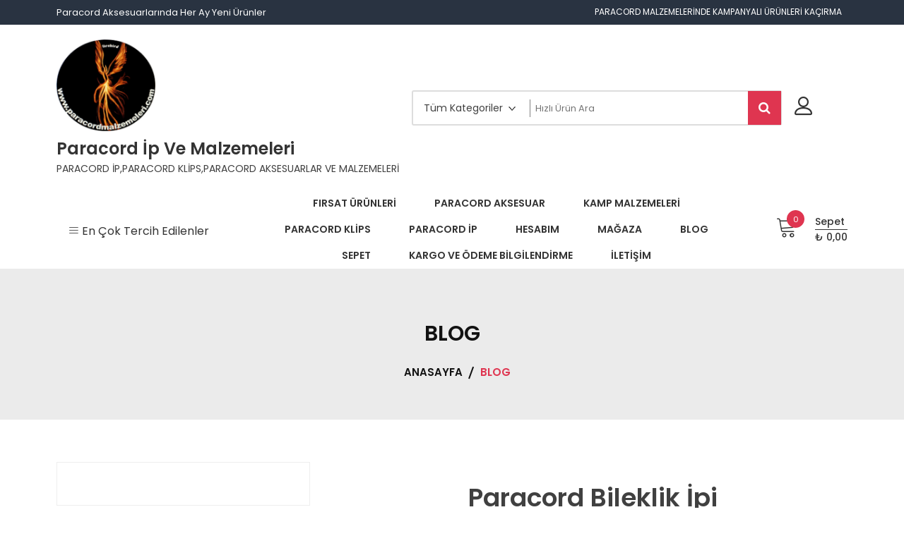

--- FILE ---
content_type: text/html; charset=UTF-8
request_url: https://www.paracordmalzemeleri.com/blog/
body_size: 16147
content:
<!doctype html>
<html dir="ltr" lang="tr" prefix="og: https://ogp.me/ns#" itemscope itemtype="http://schema.org/WebPage">
<head>
	<meta charset="UTF-8">
	<meta name="viewport" content="width=device-width, initial-scale=1">
	<link rel="profile" href="https://gmpg.org/xfn/11">

	<title>BLOG | Paracord İp ve Malzemeleri</title>
	<style>img:is([sizes="auto" i], [sizes^="auto," i]) { contain-intrinsic-size: 3000px 1500px }</style>
	
		<!-- All in One SEO 4.8.8 - aioseo.com -->
	<meta name="robots" content="max-image-preview:large" />
	<link rel="canonical" href="https://www.paracordmalzemeleri.com/blog/" />
	<meta name="generator" content="All in One SEO (AIOSEO) 4.8.8" />
		<meta property="og:locale" content="tr_TR" />
		<meta property="og:site_name" content="Paracord İp ve Malzemeleri | PARACORD İP,PARACORD KLİPS,PARACORD AKSESUARLAR VE MALZEMELERİ" />
		<meta property="og:type" content="activity" />
		<meta property="og:title" content="BLOG | Paracord İp ve Malzemeleri" />
		<meta property="og:url" content="https://www.paracordmalzemeleri.com/blog/" />
		<meta property="og:image" content="https://www.paracordmalzemeleri.com/wp-content/uploads/2020/08/cropped-paracord-ip-paracord-malzemeleri-paracord-aksesuar.png" />
		<meta property="og:image:secure_url" content="https://www.paracordmalzemeleri.com/wp-content/uploads/2020/08/cropped-paracord-ip-paracord-malzemeleri-paracord-aksesuar.png" />
		<meta name="twitter:card" content="summary" />
		<meta name="twitter:title" content="BLOG | Paracord İp ve Malzemeleri" />
		<meta name="twitter:image" content="https://www.paracordmalzemeleri.com/wp-content/uploads/2020/08/cropped-paracord-ip-paracord-malzemeleri-paracord-aksesuar.png" />
		<script type="application/ld+json" class="aioseo-schema">
			{"@context":"https:\/\/schema.org","@graph":[{"@type":"BreadcrumbList","@id":"https:\/\/www.paracordmalzemeleri.com\/blog\/#breadcrumblist","itemListElement":[{"@type":"ListItem","@id":"https:\/\/www.paracordmalzemeleri.com#listItem","position":1,"name":"Ev","item":"https:\/\/www.paracordmalzemeleri.com","nextItem":{"@type":"ListItem","@id":"https:\/\/www.paracordmalzemeleri.com\/blog\/#listItem","name":"BLOG"}},{"@type":"ListItem","@id":"https:\/\/www.paracordmalzemeleri.com\/blog\/#listItem","position":2,"name":"BLOG","previousItem":{"@type":"ListItem","@id":"https:\/\/www.paracordmalzemeleri.com#listItem","name":"Ev"}}]},{"@type":"Organization","@id":"https:\/\/www.paracordmalzemeleri.com\/#organization","name":"Paracord \u0130p ve Malzemeleri","description":"PARACORD \u0130P,PARACORD KL\u0130PS,PARACORD AKSESUARLAR VE MALZEMELER\u0130","url":"https:\/\/www.paracordmalzemeleri.com\/","logo":{"@type":"ImageObject","url":"https:\/\/www.paracordmalzemeleri.com\/wp-content\/uploads\/2020\/08\/cropped-paracord-ip-paracord-malzemeleri-paracord-aksesuar.png","@id":"https:\/\/www.paracordmalzemeleri.com\/blog\/#organizationLogo","width":300,"height":279},"image":{"@id":"https:\/\/www.paracordmalzemeleri.com\/blog\/#organizationLogo"}},{"@type":"WebPage","@id":"https:\/\/www.paracordmalzemeleri.com\/blog\/#webpage","url":"https:\/\/www.paracordmalzemeleri.com\/blog\/","name":"BLOG | Paracord \u0130p ve Malzemeleri","inLanguage":"tr-TR","isPartOf":{"@id":"https:\/\/www.paracordmalzemeleri.com\/#website"},"breadcrumb":{"@id":"https:\/\/www.paracordmalzemeleri.com\/blog\/#breadcrumblist"},"datePublished":"2018-03-02T11:19:22+00:00","dateModified":"2023-04-17T22:00:36+00:00"},{"@type":"WebSite","@id":"https:\/\/www.paracordmalzemeleri.com\/#website","url":"https:\/\/www.paracordmalzemeleri.com\/","name":"Paracord \u0130p ve Malzemeleri","description":"PARACORD \u0130P,PARACORD KL\u0130PS,PARACORD AKSESUARLAR VE MALZEMELER\u0130","inLanguage":"tr-TR","publisher":{"@id":"https:\/\/www.paracordmalzemeleri.com\/#organization"}}]}
		</script>
		<!-- All in One SEO -->

<link rel='dns-prefetch' href='//fonts.googleapis.com' />
<link rel="alternate" type="application/rss+xml" title="Paracord İp ve Malzemeleri &raquo; akışı" href="https://www.paracordmalzemeleri.com/feed/" />
<link rel="alternate" type="application/rss+xml" title="Paracord İp ve Malzemeleri &raquo; yorum akışı" href="https://www.paracordmalzemeleri.com/comments/feed/" />
<script type="text/javascript">
/* <![CDATA[ */
window._wpemojiSettings = {"baseUrl":"https:\/\/s.w.org\/images\/core\/emoji\/16.0.1\/72x72\/","ext":".png","svgUrl":"https:\/\/s.w.org\/images\/core\/emoji\/16.0.1\/svg\/","svgExt":".svg","source":{"concatemoji":"https:\/\/www.paracordmalzemeleri.com\/wp-includes\/js\/wp-emoji-release.min.js?ver=6.8.3"}};
/*! This file is auto-generated */
!function(s,n){var o,i,e;function c(e){try{var t={supportTests:e,timestamp:(new Date).valueOf()};sessionStorage.setItem(o,JSON.stringify(t))}catch(e){}}function p(e,t,n){e.clearRect(0,0,e.canvas.width,e.canvas.height),e.fillText(t,0,0);var t=new Uint32Array(e.getImageData(0,0,e.canvas.width,e.canvas.height).data),a=(e.clearRect(0,0,e.canvas.width,e.canvas.height),e.fillText(n,0,0),new Uint32Array(e.getImageData(0,0,e.canvas.width,e.canvas.height).data));return t.every(function(e,t){return e===a[t]})}function u(e,t){e.clearRect(0,0,e.canvas.width,e.canvas.height),e.fillText(t,0,0);for(var n=e.getImageData(16,16,1,1),a=0;a<n.data.length;a++)if(0!==n.data[a])return!1;return!0}function f(e,t,n,a){switch(t){case"flag":return n(e,"\ud83c\udff3\ufe0f\u200d\u26a7\ufe0f","\ud83c\udff3\ufe0f\u200b\u26a7\ufe0f")?!1:!n(e,"\ud83c\udde8\ud83c\uddf6","\ud83c\udde8\u200b\ud83c\uddf6")&&!n(e,"\ud83c\udff4\udb40\udc67\udb40\udc62\udb40\udc65\udb40\udc6e\udb40\udc67\udb40\udc7f","\ud83c\udff4\u200b\udb40\udc67\u200b\udb40\udc62\u200b\udb40\udc65\u200b\udb40\udc6e\u200b\udb40\udc67\u200b\udb40\udc7f");case"emoji":return!a(e,"\ud83e\udedf")}return!1}function g(e,t,n,a){var r="undefined"!=typeof WorkerGlobalScope&&self instanceof WorkerGlobalScope?new OffscreenCanvas(300,150):s.createElement("canvas"),o=r.getContext("2d",{willReadFrequently:!0}),i=(o.textBaseline="top",o.font="600 32px Arial",{});return e.forEach(function(e){i[e]=t(o,e,n,a)}),i}function t(e){var t=s.createElement("script");t.src=e,t.defer=!0,s.head.appendChild(t)}"undefined"!=typeof Promise&&(o="wpEmojiSettingsSupports",i=["flag","emoji"],n.supports={everything:!0,everythingExceptFlag:!0},e=new Promise(function(e){s.addEventListener("DOMContentLoaded",e,{once:!0})}),new Promise(function(t){var n=function(){try{var e=JSON.parse(sessionStorage.getItem(o));if("object"==typeof e&&"number"==typeof e.timestamp&&(new Date).valueOf()<e.timestamp+604800&&"object"==typeof e.supportTests)return e.supportTests}catch(e){}return null}();if(!n){if("undefined"!=typeof Worker&&"undefined"!=typeof OffscreenCanvas&&"undefined"!=typeof URL&&URL.createObjectURL&&"undefined"!=typeof Blob)try{var e="postMessage("+g.toString()+"("+[JSON.stringify(i),f.toString(),p.toString(),u.toString()].join(",")+"));",a=new Blob([e],{type:"text/javascript"}),r=new Worker(URL.createObjectURL(a),{name:"wpTestEmojiSupports"});return void(r.onmessage=function(e){c(n=e.data),r.terminate(),t(n)})}catch(e){}c(n=g(i,f,p,u))}t(n)}).then(function(e){for(var t in e)n.supports[t]=e[t],n.supports.everything=n.supports.everything&&n.supports[t],"flag"!==t&&(n.supports.everythingExceptFlag=n.supports.everythingExceptFlag&&n.supports[t]);n.supports.everythingExceptFlag=n.supports.everythingExceptFlag&&!n.supports.flag,n.DOMReady=!1,n.readyCallback=function(){n.DOMReady=!0}}).then(function(){return e}).then(function(){var e;n.supports.everything||(n.readyCallback(),(e=n.source||{}).concatemoji?t(e.concatemoji):e.wpemoji&&e.twemoji&&(t(e.twemoji),t(e.wpemoji)))}))}((window,document),window._wpemojiSettings);
/* ]]> */
</script>
<style id='wp-emoji-styles-inline-css' type='text/css'>

	img.wp-smiley, img.emoji {
		display: inline !important;
		border: none !important;
		box-shadow: none !important;
		height: 1em !important;
		width: 1em !important;
		margin: 0 0.07em !important;
		vertical-align: -0.1em !important;
		background: none !important;
		padding: 0 !important;
	}
</style>
<link rel='stylesheet' id='wp-block-library-css' href='https://www.paracordmalzemeleri.com/wp-includes/css/dist/block-library/style.min.css?ver=6.8.3' type='text/css' media='all' />
<style id='wp-block-library-theme-inline-css' type='text/css'>
.wp-block-audio :where(figcaption){color:#555;font-size:13px;text-align:center}.is-dark-theme .wp-block-audio :where(figcaption){color:#ffffffa6}.wp-block-audio{margin:0 0 1em}.wp-block-code{border:1px solid #ccc;border-radius:4px;font-family:Menlo,Consolas,monaco,monospace;padding:.8em 1em}.wp-block-embed :where(figcaption){color:#555;font-size:13px;text-align:center}.is-dark-theme .wp-block-embed :where(figcaption){color:#ffffffa6}.wp-block-embed{margin:0 0 1em}.blocks-gallery-caption{color:#555;font-size:13px;text-align:center}.is-dark-theme .blocks-gallery-caption{color:#ffffffa6}:root :where(.wp-block-image figcaption){color:#555;font-size:13px;text-align:center}.is-dark-theme :root :where(.wp-block-image figcaption){color:#ffffffa6}.wp-block-image{margin:0 0 1em}.wp-block-pullquote{border-bottom:4px solid;border-top:4px solid;color:currentColor;margin-bottom:1.75em}.wp-block-pullquote cite,.wp-block-pullquote footer,.wp-block-pullquote__citation{color:currentColor;font-size:.8125em;font-style:normal;text-transform:uppercase}.wp-block-quote{border-left:.25em solid;margin:0 0 1.75em;padding-left:1em}.wp-block-quote cite,.wp-block-quote footer{color:currentColor;font-size:.8125em;font-style:normal;position:relative}.wp-block-quote:where(.has-text-align-right){border-left:none;border-right:.25em solid;padding-left:0;padding-right:1em}.wp-block-quote:where(.has-text-align-center){border:none;padding-left:0}.wp-block-quote.is-large,.wp-block-quote.is-style-large,.wp-block-quote:where(.is-style-plain){border:none}.wp-block-search .wp-block-search__label{font-weight:700}.wp-block-search__button{border:1px solid #ccc;padding:.375em .625em}:where(.wp-block-group.has-background){padding:1.25em 2.375em}.wp-block-separator.has-css-opacity{opacity:.4}.wp-block-separator{border:none;border-bottom:2px solid;margin-left:auto;margin-right:auto}.wp-block-separator.has-alpha-channel-opacity{opacity:1}.wp-block-separator:not(.is-style-wide):not(.is-style-dots){width:100px}.wp-block-separator.has-background:not(.is-style-dots){border-bottom:none;height:1px}.wp-block-separator.has-background:not(.is-style-wide):not(.is-style-dots){height:2px}.wp-block-table{margin:0 0 1em}.wp-block-table td,.wp-block-table th{word-break:normal}.wp-block-table :where(figcaption){color:#555;font-size:13px;text-align:center}.is-dark-theme .wp-block-table :where(figcaption){color:#ffffffa6}.wp-block-video :where(figcaption){color:#555;font-size:13px;text-align:center}.is-dark-theme .wp-block-video :where(figcaption){color:#ffffffa6}.wp-block-video{margin:0 0 1em}:root :where(.wp-block-template-part.has-background){margin-bottom:0;margin-top:0;padding:1.25em 2.375em}
</style>
<style id='classic-theme-styles-inline-css' type='text/css'>
/*! This file is auto-generated */
.wp-block-button__link{color:#fff;background-color:#32373c;border-radius:9999px;box-shadow:none;text-decoration:none;padding:calc(.667em + 2px) calc(1.333em + 2px);font-size:1.125em}.wp-block-file__button{background:#32373c;color:#fff;text-decoration:none}
</style>
<style id='global-styles-inline-css' type='text/css'>
:root{--wp--preset--aspect-ratio--square: 1;--wp--preset--aspect-ratio--4-3: 4/3;--wp--preset--aspect-ratio--3-4: 3/4;--wp--preset--aspect-ratio--3-2: 3/2;--wp--preset--aspect-ratio--2-3: 2/3;--wp--preset--aspect-ratio--16-9: 16/9;--wp--preset--aspect-ratio--9-16: 9/16;--wp--preset--color--black: #000000;--wp--preset--color--cyan-bluish-gray: #abb8c3;--wp--preset--color--white: #ffffff;--wp--preset--color--pale-pink: #f78da7;--wp--preset--color--vivid-red: #cf2e2e;--wp--preset--color--luminous-vivid-orange: #ff6900;--wp--preset--color--luminous-vivid-amber: #fcb900;--wp--preset--color--light-green-cyan: #7bdcb5;--wp--preset--color--vivid-green-cyan: #00d084;--wp--preset--color--pale-cyan-blue: #8ed1fc;--wp--preset--color--vivid-cyan-blue: #0693e3;--wp--preset--color--vivid-purple: #9b51e0;--wp--preset--gradient--vivid-cyan-blue-to-vivid-purple: linear-gradient(135deg,rgba(6,147,227,1) 0%,rgb(155,81,224) 100%);--wp--preset--gradient--light-green-cyan-to-vivid-green-cyan: linear-gradient(135deg,rgb(122,220,180) 0%,rgb(0,208,130) 100%);--wp--preset--gradient--luminous-vivid-amber-to-luminous-vivid-orange: linear-gradient(135deg,rgba(252,185,0,1) 0%,rgba(255,105,0,1) 100%);--wp--preset--gradient--luminous-vivid-orange-to-vivid-red: linear-gradient(135deg,rgba(255,105,0,1) 0%,rgb(207,46,46) 100%);--wp--preset--gradient--very-light-gray-to-cyan-bluish-gray: linear-gradient(135deg,rgb(238,238,238) 0%,rgb(169,184,195) 100%);--wp--preset--gradient--cool-to-warm-spectrum: linear-gradient(135deg,rgb(74,234,220) 0%,rgb(151,120,209) 20%,rgb(207,42,186) 40%,rgb(238,44,130) 60%,rgb(251,105,98) 80%,rgb(254,248,76) 100%);--wp--preset--gradient--blush-light-purple: linear-gradient(135deg,rgb(255,206,236) 0%,rgb(152,150,240) 100%);--wp--preset--gradient--blush-bordeaux: linear-gradient(135deg,rgb(254,205,165) 0%,rgb(254,45,45) 50%,rgb(107,0,62) 100%);--wp--preset--gradient--luminous-dusk: linear-gradient(135deg,rgb(255,203,112) 0%,rgb(199,81,192) 50%,rgb(65,88,208) 100%);--wp--preset--gradient--pale-ocean: linear-gradient(135deg,rgb(255,245,203) 0%,rgb(182,227,212) 50%,rgb(51,167,181) 100%);--wp--preset--gradient--electric-grass: linear-gradient(135deg,rgb(202,248,128) 0%,rgb(113,206,126) 100%);--wp--preset--gradient--midnight: linear-gradient(135deg,rgb(2,3,129) 0%,rgb(40,116,252) 100%);--wp--preset--font-size--small: 13px;--wp--preset--font-size--medium: 20px;--wp--preset--font-size--large: 36px;--wp--preset--font-size--x-large: 42px;--wp--preset--spacing--20: 0.44rem;--wp--preset--spacing--30: 0.67rem;--wp--preset--spacing--40: 1rem;--wp--preset--spacing--50: 1.5rem;--wp--preset--spacing--60: 2.25rem;--wp--preset--spacing--70: 3.38rem;--wp--preset--spacing--80: 5.06rem;--wp--preset--shadow--natural: 6px 6px 9px rgba(0, 0, 0, 0.2);--wp--preset--shadow--deep: 12px 12px 50px rgba(0, 0, 0, 0.4);--wp--preset--shadow--sharp: 6px 6px 0px rgba(0, 0, 0, 0.2);--wp--preset--shadow--outlined: 6px 6px 0px -3px rgba(255, 255, 255, 1), 6px 6px rgba(0, 0, 0, 1);--wp--preset--shadow--crisp: 6px 6px 0px rgba(0, 0, 0, 1);}:where(.is-layout-flex){gap: 0.5em;}:where(.is-layout-grid){gap: 0.5em;}body .is-layout-flex{display: flex;}.is-layout-flex{flex-wrap: wrap;align-items: center;}.is-layout-flex > :is(*, div){margin: 0;}body .is-layout-grid{display: grid;}.is-layout-grid > :is(*, div){margin: 0;}:where(.wp-block-columns.is-layout-flex){gap: 2em;}:where(.wp-block-columns.is-layout-grid){gap: 2em;}:where(.wp-block-post-template.is-layout-flex){gap: 1.25em;}:where(.wp-block-post-template.is-layout-grid){gap: 1.25em;}.has-black-color{color: var(--wp--preset--color--black) !important;}.has-cyan-bluish-gray-color{color: var(--wp--preset--color--cyan-bluish-gray) !important;}.has-white-color{color: var(--wp--preset--color--white) !important;}.has-pale-pink-color{color: var(--wp--preset--color--pale-pink) !important;}.has-vivid-red-color{color: var(--wp--preset--color--vivid-red) !important;}.has-luminous-vivid-orange-color{color: var(--wp--preset--color--luminous-vivid-orange) !important;}.has-luminous-vivid-amber-color{color: var(--wp--preset--color--luminous-vivid-amber) !important;}.has-light-green-cyan-color{color: var(--wp--preset--color--light-green-cyan) !important;}.has-vivid-green-cyan-color{color: var(--wp--preset--color--vivid-green-cyan) !important;}.has-pale-cyan-blue-color{color: var(--wp--preset--color--pale-cyan-blue) !important;}.has-vivid-cyan-blue-color{color: var(--wp--preset--color--vivid-cyan-blue) !important;}.has-vivid-purple-color{color: var(--wp--preset--color--vivid-purple) !important;}.has-black-background-color{background-color: var(--wp--preset--color--black) !important;}.has-cyan-bluish-gray-background-color{background-color: var(--wp--preset--color--cyan-bluish-gray) !important;}.has-white-background-color{background-color: var(--wp--preset--color--white) !important;}.has-pale-pink-background-color{background-color: var(--wp--preset--color--pale-pink) !important;}.has-vivid-red-background-color{background-color: var(--wp--preset--color--vivid-red) !important;}.has-luminous-vivid-orange-background-color{background-color: var(--wp--preset--color--luminous-vivid-orange) !important;}.has-luminous-vivid-amber-background-color{background-color: var(--wp--preset--color--luminous-vivid-amber) !important;}.has-light-green-cyan-background-color{background-color: var(--wp--preset--color--light-green-cyan) !important;}.has-vivid-green-cyan-background-color{background-color: var(--wp--preset--color--vivid-green-cyan) !important;}.has-pale-cyan-blue-background-color{background-color: var(--wp--preset--color--pale-cyan-blue) !important;}.has-vivid-cyan-blue-background-color{background-color: var(--wp--preset--color--vivid-cyan-blue) !important;}.has-vivid-purple-background-color{background-color: var(--wp--preset--color--vivid-purple) !important;}.has-black-border-color{border-color: var(--wp--preset--color--black) !important;}.has-cyan-bluish-gray-border-color{border-color: var(--wp--preset--color--cyan-bluish-gray) !important;}.has-white-border-color{border-color: var(--wp--preset--color--white) !important;}.has-pale-pink-border-color{border-color: var(--wp--preset--color--pale-pink) !important;}.has-vivid-red-border-color{border-color: var(--wp--preset--color--vivid-red) !important;}.has-luminous-vivid-orange-border-color{border-color: var(--wp--preset--color--luminous-vivid-orange) !important;}.has-luminous-vivid-amber-border-color{border-color: var(--wp--preset--color--luminous-vivid-amber) !important;}.has-light-green-cyan-border-color{border-color: var(--wp--preset--color--light-green-cyan) !important;}.has-vivid-green-cyan-border-color{border-color: var(--wp--preset--color--vivid-green-cyan) !important;}.has-pale-cyan-blue-border-color{border-color: var(--wp--preset--color--pale-cyan-blue) !important;}.has-vivid-cyan-blue-border-color{border-color: var(--wp--preset--color--vivid-cyan-blue) !important;}.has-vivid-purple-border-color{border-color: var(--wp--preset--color--vivid-purple) !important;}.has-vivid-cyan-blue-to-vivid-purple-gradient-background{background: var(--wp--preset--gradient--vivid-cyan-blue-to-vivid-purple) !important;}.has-light-green-cyan-to-vivid-green-cyan-gradient-background{background: var(--wp--preset--gradient--light-green-cyan-to-vivid-green-cyan) !important;}.has-luminous-vivid-amber-to-luminous-vivid-orange-gradient-background{background: var(--wp--preset--gradient--luminous-vivid-amber-to-luminous-vivid-orange) !important;}.has-luminous-vivid-orange-to-vivid-red-gradient-background{background: var(--wp--preset--gradient--luminous-vivid-orange-to-vivid-red) !important;}.has-very-light-gray-to-cyan-bluish-gray-gradient-background{background: var(--wp--preset--gradient--very-light-gray-to-cyan-bluish-gray) !important;}.has-cool-to-warm-spectrum-gradient-background{background: var(--wp--preset--gradient--cool-to-warm-spectrum) !important;}.has-blush-light-purple-gradient-background{background: var(--wp--preset--gradient--blush-light-purple) !important;}.has-blush-bordeaux-gradient-background{background: var(--wp--preset--gradient--blush-bordeaux) !important;}.has-luminous-dusk-gradient-background{background: var(--wp--preset--gradient--luminous-dusk) !important;}.has-pale-ocean-gradient-background{background: var(--wp--preset--gradient--pale-ocean) !important;}.has-electric-grass-gradient-background{background: var(--wp--preset--gradient--electric-grass) !important;}.has-midnight-gradient-background{background: var(--wp--preset--gradient--midnight) !important;}.has-small-font-size{font-size: var(--wp--preset--font-size--small) !important;}.has-medium-font-size{font-size: var(--wp--preset--font-size--medium) !important;}.has-large-font-size{font-size: var(--wp--preset--font-size--large) !important;}.has-x-large-font-size{font-size: var(--wp--preset--font-size--x-large) !important;}
:where(.wp-block-post-template.is-layout-flex){gap: 1.25em;}:where(.wp-block-post-template.is-layout-grid){gap: 1.25em;}
:where(.wp-block-columns.is-layout-flex){gap: 2em;}:where(.wp-block-columns.is-layout-grid){gap: 2em;}
:root :where(.wp-block-pullquote){font-size: 1.5em;line-height: 1.6;}
</style>
<link rel='stylesheet' id='contact-form-7-css' href='https://www.paracordmalzemeleri.com/wp-content/plugins/contact-form-7/includes/css/styles.css?ver=6.1.2' type='text/css' media='all' />
<link rel='stylesheet' id='woocommerce-layout-css' href='https://www.paracordmalzemeleri.com/wp-content/plugins/woocommerce/assets/css/woocommerce-layout.css?ver=10.3.0' type='text/css' media='all' />
<link rel='stylesheet' id='woocommerce-smallscreen-css' href='https://www.paracordmalzemeleri.com/wp-content/plugins/woocommerce/assets/css/woocommerce-smallscreen.css?ver=10.3.0' type='text/css' media='only screen and (max-width: 768px)' />
<link rel='stylesheet' id='woocommerce-general-css' href='https://www.paracordmalzemeleri.com/wp-content/plugins/woocommerce/assets/css/woocommerce.css?ver=10.3.0' type='text/css' media='all' />
<style id='woocommerce-inline-inline-css' type='text/css'>
.woocommerce form .form-row .required { visibility: visible; }
</style>
<link rel='stylesheet' id='brands-styles-css' href='https://www.paracordmalzemeleri.com/wp-content/plugins/woocommerce/assets/css/brands.css?ver=10.3.0' type='text/css' media='all' />
<link rel='stylesheet' id='google-fonts-css' href='//fonts.googleapis.com/css?family=Poppins%3A100%2C200%2C300%2C400%2C500%2C600%2C700%2C800%7CRoboto%3A400%2C300%2C500%2C700&#038;ver=6.8.3' type='text/css' media='all' />
<link rel='stylesheet' id='zigcy-lite-style-css' href='https://www.paracordmalzemeleri.com/wp-content/themes/zigcy-lite/style.css?ver=6.8.3' type='text/css' media='all' />
<style id='zigcy-lite-style-inline-css' type='text/css'>

    .store-mart-lite-footer-wrap .store-mart-lite-footer-copyright{
        color: #707070;
    }
    .store-mart-lite-section-footer-wrap-main{
        background-color: #f6f6f6;
    }
    .container{
        max-width: 1400px;
    }
</style>
<link rel='stylesheet' id='zigcy-lite-keyboard-css' href='https://www.paracordmalzemeleri.com/wp-content/themes/zigcy-lite/assets/css/keyboard.css?ver=6.8.3' type='text/css' media='all' />
<link rel='stylesheet' id='font-awesome-css' href='https://www.paracordmalzemeleri.com/wp-content/themes/zigcy-lite/assets/externals/font-awesome/css/font-awesome.min.css?ver=6.8.3' type='text/css' media='all' />
<style id='font-awesome-inline-css' type='text/css'>
[data-font="FontAwesome"]:before {font-family: 'FontAwesome' !important;content: attr(data-icon) !important;speak: none !important;font-weight: normal !important;font-variant: normal !important;text-transform: none !important;line-height: 1 !important;font-style: normal !important;-webkit-font-smoothing: antialiased !important;-moz-osx-font-smoothing: grayscale !important;}
</style>
<link rel='stylesheet' id='linearicons-css' href='https://www.paracordmalzemeleri.com/wp-content/themes/zigcy-lite/assets/externals/linearicons/style.css?ver=6.8.3' type='text/css' media='all' />
<link rel='stylesheet' id='owl-carousel-css' href='https://www.paracordmalzemeleri.com/wp-content/themes/zigcy-lite/assets/css/owl.carousel.min.css?ver=6.8.3' type='text/css' media='all' />
<link rel='stylesheet' id='owl-theme-default-css' href='https://www.paracordmalzemeleri.com/wp-content/themes/zigcy-lite/assets/css/owl.theme.default.min.css?ver=6.8.3' type='text/css' media='all' />
<link rel='stylesheet' id='slick-css' href='https://www.paracordmalzemeleri.com/wp-content/themes/zigcy-lite/assets/css/slick.css?ver=20151215' type='text/css' media='all' />
<link rel='stylesheet' id='zigcy-lite-responsive-css' href='https://www.paracordmalzemeleri.com/wp-content/themes/zigcy-lite/assets/css/responsive.css?ver=6.8.3' type='text/css' media='all' />
<script type="text/javascript" src="https://www.paracordmalzemeleri.com/wp-includes/js/jquery/jquery.min.js?ver=3.7.1" id="jquery-core-js"></script>
<script type="text/javascript" src="https://www.paracordmalzemeleri.com/wp-includes/js/jquery/jquery-migrate.min.js?ver=3.4.1" id="jquery-migrate-js"></script>
<script type="text/javascript" src="https://www.paracordmalzemeleri.com/wp-content/plugins/woocommerce/assets/js/jquery-blockui/jquery.blockUI.min.js?ver=2.7.0-wc.10.3.0" id="wc-jquery-blockui-js" defer="defer" data-wp-strategy="defer"></script>
<script type="text/javascript" id="wc-add-to-cart-js-extra">
/* <![CDATA[ */
var wc_add_to_cart_params = {"ajax_url":"\/yonetim_giris\/admin-ajax.php","wc_ajax_url":"\/?wc-ajax=%%endpoint%%","i18n_view_cart":"Sepetim","cart_url":"https:\/\/www.paracordmalzemeleri.com\/sepet\/","is_cart":"","cart_redirect_after_add":"no"};
/* ]]> */
</script>
<script type="text/javascript" src="https://www.paracordmalzemeleri.com/wp-content/plugins/woocommerce/assets/js/frontend/add-to-cart.min.js?ver=10.3.0" id="wc-add-to-cart-js" defer="defer" data-wp-strategy="defer"></script>
<script type="text/javascript" src="https://www.paracordmalzemeleri.com/wp-content/plugins/woocommerce/assets/js/js-cookie/js.cookie.min.js?ver=2.1.4-wc.10.3.0" id="wc-js-cookie-js" defer="defer" data-wp-strategy="defer"></script>
<script type="text/javascript" id="woocommerce-js-extra">
/* <![CDATA[ */
var woocommerce_params = {"ajax_url":"\/yonetim_giris\/admin-ajax.php","wc_ajax_url":"\/?wc-ajax=%%endpoint%%","i18n_password_show":"\u015eifreyi g\u00f6ster","i18n_password_hide":"\u015eifreyi gizle"};
/* ]]> */
</script>
<script type="text/javascript" src="https://www.paracordmalzemeleri.com/wp-content/plugins/woocommerce/assets/js/frontend/woocommerce.min.js?ver=10.3.0" id="woocommerce-js" defer="defer" data-wp-strategy="defer"></script>
<script type="text/javascript" src="https://www.paracordmalzemeleri.com/wp-content/themes/zigcy-lite/assets/js/slick.min.js?ver=20151215" id="slick-js"></script>
<link rel="https://api.w.org/" href="https://www.paracordmalzemeleri.com/wp-json/" /><link rel="alternate" title="JSON" type="application/json" href="https://www.paracordmalzemeleri.com/wp-json/wp/v2/pages/3061" /><link rel="EditURI" type="application/rsd+xml" title="RSD" href="https://www.paracordmalzemeleri.com/xmlrpc.php?rsd" />
<meta name="generator" content="WordPress 6.8.3" />
<meta name="generator" content="WooCommerce 10.3.0" />
<link rel='shortlink' href='https://www.paracordmalzemeleri.com/?p=3061' />
<link rel="alternate" title="oEmbed (JSON)" type="application/json+oembed" href="https://www.paracordmalzemeleri.com/wp-json/oembed/1.0/embed?url=https%3A%2F%2Fwww.paracordmalzemeleri.com%2Fblog%2F" />
<link rel="alternate" title="oEmbed (XML)" type="text/xml+oembed" href="https://www.paracordmalzemeleri.com/wp-json/oembed/1.0/embed?url=https%3A%2F%2Fwww.paracordmalzemeleri.com%2Fblog%2F&#038;format=xml" />
	<noscript><style>.woocommerce-product-gallery{ opacity: 1 !important; }</style></noscript>
	<style type="text/css">.recentcomments a{display:inline !important;padding:0 !important;margin:0 !important;}</style><style type="text/css">.wpgs-for .slick-arrow::before,.wpgs-nav .slick-prev::before, .wpgs-nav .slick-next::before{color:#000;}.fancybox-bg{background-color:rgba(10,0,0,0.75);}.fancybox-caption,.fancybox-infobar{color:#fff;}.wpgs-nav .slick-slide{border-color:transparent}.wpgs-nav .slick-current{border-color:#000}.wpgs-video-wrapper{min-height:500px;}</style><link rel="icon" href="https://www.paracordmalzemeleri.com/wp-content/uploads/2016/10/cropped-20160927_203519-32x32.jpg" sizes="32x32" />
<link rel="icon" href="https://www.paracordmalzemeleri.com/wp-content/uploads/2016/10/cropped-20160927_203519-192x192.jpg" sizes="192x192" />
<link rel="apple-touch-icon" href="https://www.paracordmalzemeleri.com/wp-content/uploads/2016/10/cropped-20160927_203519-180x180.jpg" />
<meta name="msapplication-TileImage" content="https://www.paracordmalzemeleri.com/wp-content/uploads/2016/10/cropped-20160927_203519-270x270.jpg" />
</head>

<body data-rsssl=1 class="wp-singular page-template-default page page-id-3061 wp-custom-logo wp-embed-responsive wp-theme-zigcy-lite theme-zigcy-lite woocommerce-no-js woocommerce-active">
	<div id="page" class="site">
		<a class="skip-link screen-reader-text" href="#content">Skip to content</a>
		    <div class="mob-nav-wrapper">
      <div class="mob-hiriz-wrapp">
        <button class="btn-transparent-toggle menu-toggle">
          <span class="lnr lnr-menu"></span>
        </button>
        <a href="https://www.paracordmalzemeleri.com/" class="custom-logo-link" rel="home"><img width="300" height="279" src="https://www.paracordmalzemeleri.com/wp-content/uploads/2020/08/cropped-paracord-ip-paracord-malzemeleri-paracord-aksesuar.png" class="custom-logo" alt="Paracord İp ve Malzemeleri" decoding="async" fetchpriority="high" /></a>        		<ul id="site-header-cart" class="site-header-cart">
			<li class="">
						<a href="https://www.paracordmalzemeleri.com/sepet/" class="cart-contents">
			<span class="sm-cart-icon-wrap">
				<span class="icon">
							<span class="lnr lnr-cart"></span>
						</span>
				<span class="sm-cart-count">
					0				</span>
			</span>
			<span class="sm-cart-wrap">
				<span class="sm-cart-text">Sepet</span>
				<span class="sm-cart-amount">&#8378;&nbsp;0,00</span>
			</span>
		</a>
					</li>
			<li>
				<div class="widget woocommerce widget_shopping_cart"><div class="widget_shopping_cart_content"></div></div>			</li>
		</ul>
		      </div>
      <div class="mob-side-nav-wrapp">
        <div class="top-close-wrapp">
          <a href="https://www.paracordmalzemeleri.com/" class="custom-logo-link" rel="home"><img width="300" height="279" src="https://www.paracordmalzemeleri.com/wp-content/uploads/2020/08/cropped-paracord-ip-paracord-malzemeleri-paracord-aksesuar.png" class="custom-logo" alt="Paracord İp ve Malzemeleri" decoding="async" /></a>          <div class="mob-nav-close"><button class="btn-transparent" type="button"><span class="lnr lnr-cross"></span></button></div>
        </div>
        <div class="search-wrapp">
          <form role="search" method="get" class="search-form" action="https://www.paracordmalzemeleri.com/">
				<label>
					<span class="screen-reader-text">Arama:</span>
					<input type="search" class="search-field" placeholder="Ara &hellip;" value="" name="s" />
				</label>
				<input type="submit" class="search-submit" value="Ara" />
			</form>        </div>
        <div class="menu-wrapp-outer">
          <div class="menu-primary-menu-container"><ul id="primary-menu" class="menu"><li id="menu-item-6751" class="menu-item menu-item-type-custom menu-item-object-custom menu-item-6751"><a href="https://www.paracordmalzemeleri.com/ip/firsat-urunleri/"><span>Fırsat Ürünleri</span></a></li>
<li id="menu-item-6756" class="menu-item menu-item-type-custom menu-item-object-custom menu-item-6756"><a href="https://www.paracordmalzemeleri.com/ip/paracord-bileklik-aksesuarlari/paracord-aksesuar/"><span>Paracord Aksesuar</span></a></li>
<li id="menu-item-6757" class="menu-item menu-item-type-custom menu-item-object-custom menu-item-6757"><a href="https://www.paracordmalzemeleri.com/ip/kamp-malzemeleri/"><span>Kamp Malzemeleri</span></a></li>
<li id="menu-item-6750" class="menu-item menu-item-type-custom menu-item-object-custom menu-item-6750"><a href="https://www.paracordmalzemeleri.com/ip/paracord/paracord-malzemeleri/paracord-klips-ve-kilitler/"><span>Paracord Klips</span></a></li>
<li id="menu-item-6755" class="menu-item menu-item-type-custom menu-item-object-custom menu-item-6755"><a href="https://www.paracordmalzemeleri.com/ip/paracord/paracord-malzemeleri/paracord-ip/"><span>Paracord İp</span></a></li>
<li id="menu-item-18" class="menu-item menu-item-type-post_type menu-item-object-page menu-item-18"><a href="https://www.paracordmalzemeleri.com/hesabim/"><span>Hesabım</span></a></li>
<li id="menu-item-19" class="menu-item menu-item-type-post_type menu-item-object-page menu-item-home menu-item-19"><a href="https://www.paracordmalzemeleri.com/"><span>Mağaza</span></a></li>
<li id="menu-item-20449" class="menu-item menu-item-type-custom menu-item-object-custom menu-item-20449"><a href="https://www.paracordmalzemeleri.com/%C3%BCr%C3%BCnleri/blog-yazilari/"><span>BLOG</span></a></li>
<li id="menu-item-21" class="menu-item menu-item-type-post_type menu-item-object-page menu-item-21"><a href="https://www.paracordmalzemeleri.com/sepet/"><span>Sepet</span></a></li>
<li id="menu-item-447" class="menu-item menu-item-type-post_type menu-item-object-page menu-item-447"><a href="https://www.paracordmalzemeleri.com/kargo/"><span>Kargo ve Ödeme Bilgilendirme</span></a></li>
<li id="menu-item-24" class="menu-item menu-item-type-post_type menu-item-object-page menu-item-24"><a href="https://www.paracordmalzemeleri.com/iletisim/"><span>İletişim</span></a></li>
</ul></div>        </div>
      </div>
    </div>
    <header id="masthead" class="site-header header-one  ">
		<div class="store-mart-lite-top-header-wrap">
		<div class="store-mart-lite-header-icons">
			
    <div class = "store-mart-lite-top-header">
          <div class = "top-header-left-text">
       Paracord Aksesuarlarında Her Ay Yeni Ürünler     </div>
        </div>
   			
    <div class = "store-mart-lite-top-header-left">
           <div class = "top-header-call-title">
        Paracord Malzemelerinde Kampanyalı Ürünleri Kaçırma      </div>
      
                  <div class="store-mart-lite-sc-icons">
              </div>
    </div>
    		</div>
	</div>
		<div class="container">
		
		<div class ="store-mart-lite-logos">
			  <div class="site-branding">
   <a href="https://www.paracordmalzemeleri.com/" class="custom-logo-link" rel="home"><img width="300" height="279" src="https://www.paracordmalzemeleri.com/wp-content/uploads/2020/08/cropped-paracord-ip-paracord-malzemeleri-paracord-aksesuar.png" class="custom-logo" alt="Paracord İp ve Malzemeleri" decoding="async" /></a>    <p class="site-title"><a href="https://www.paracordmalzemeleri.com/" rel="home">Paracord İp ve Malzemeleri</a></p>
        <p class="site-description">PARACORD İP,PARACORD KLİPS,PARACORD AKSESUARLAR VE MALZEMELERİ</p>
  </div><!-- .site-branding -->
			<form role="search" method="get" id="searchform"  action="https://www.paracordmalzemeleri.com/">
		<div class = "search-wrap">
		<div class="sm_search_wrap">
		<select class="sm_search_product false" name="term"><option value="">Tüm Kategoriler</option><optgroup class="sm-advance-search" label="Tüm Kategoriler"><option  value="08-mm-micro-cord-iplikler-parasut-ipi">0,8 mm Paraşüt iplik</option><option  value="1-mm-paracord-ip-ithal">1 mm Paracord İp İthal</option><option  value="1-5-mm-paracord-iplik">1.5 mm Paracord İplik</option><option  value="2-mm-makara-ip">2 mm Makara İp</option><option  value="2mm-paracord-ip">2 mm Paracord Bileklik İpleri</option><option  value="2-mm-paracord-ipler-yerli-uretim">2 mm Paracord İpler Yerli Üretim</option><option  value="3-mm-paracord-bileklik-ipleri">3 mm Paracord Bileklik İpleri</option><option  value="4-mm-paracord-bileklik-ipleri-cift-renkler">4 mm Paracord Bileklik İpleri Çift Renkler</option><option  value="4-mm-paracord-bileklik-ipleri-duz-renkler">4 mm Paracord Bileklik İpleri Düz Renkler</option><option  value="4-mm-paracord-bileklik-ipleri-refrektorlu">4 mm Paracord Bileklik İpleri Refrektörlü Renkler</option><option  value="4-mm-paracord-bileklik-ipleri-simli">4 mm Paracord Bileklik İpleri Simli Renkler</option><option  value="4-mm-paracord-cift-renkler">4 mm Paracord Çift Renkler</option><option  value="4-mm-paracord-ip-duz-renkler">4 mm Paracord İp Düz Renkler</option><option  value="45-mm-paracord-ip-650-lb">4,5 mm Paracord İp 650 lb</option><option  value="5-mm-paracord-iplik">5 mm Paracord İplik</option><option  value="6-mm-paracord-ip">6 mm Paracord İp</option><option  value="8-mm-12-mm-paracord-ip">8 mm // 12 mm Paracord İp</option><option  value="aksesuar-ve-yardimci-iplikler">Aksesuar ve Yardımcı İplikler</option><option  value="arma-patch">Arma Patch</option><option  value="baskili-kolon-dokuma">Baskılı Kolon Dokuma</option><option  value="bukumlu-iplik">Bükümlü İplik</option><option  value="canta-aksesuar-kilit">Çanta Aksesuar Kilit</option><option  value="deri-aksesuar-ipler">Deri Aksesuar İpler</option><option  value="dove-iplik">Dove İplik</option><option  value="firsat-urunleri">FIRSAT ÜRÜNLERİ</option><option  value="flos-ip-sican-kuyrugu">Floş İp ( Sıçan Kuyruğu )</option><option  value="jaluzi-ipi">Jaluzi İpi</option><option  value="kamp-malzemeleri">KAMP MALZEMELERİ</option><option  value="kamp-ve-avci-bicak-modelleri">Kamp ve Avcı Bıçak Modelleri</option><option  value="kordon-ipler">Kordon İpler</option><option  value="kore-ip">Kore İp</option><option  value="lastik-ip">Lastik İp</option><option  value="milano-ip">Milano İp</option><option  value="mum-fitilleri">Mum Fitilleri</option><option  value="mumlu-ip">Mumlu İp</option><option  value="paracord">PARACORD</option><option  value="paracord-550">PARACORD 550</option><option  value="paracord-ahsap-aksesuarlar">Paracord Ahşap Aksesuarlar</option><option  value="paracord-aksesuar">Paracord Aksesuar</option><option  value="paracord-aksesuar-figurler">Paracord Aksesuar Figürler</option><option  value="paracord-aksesuar-klips">Paracord Aksesuar Klipsler</option><option  value="paracord-aksesuar-pet-malzemeleri">PARACORD AKSESUAR PET MALZEMELERİ</option><option  value="paracord-amblem-ve-figur">Paracord Amblem ve Figürler</option><option  value="paracord-anahtarlik-malzemeleri">Paracord Anahtarlık Malzemeleri</option><option  value="ates-baslatici-klips">Paracord Ateş Başlatıcı Klipsler</option><option  value="paracord-bileklik-aksesuarlari">PARACORD BİLEKLİK AKSESUARLARI</option><option  value="paracord-bileklik-motif-ignesi">Paracord Bileklik İğne Çeşitleri</option><option  value="paracord-bileklik-modelleri">PARACORD BİLEKLİK MODELLERİ</option><option  value="paracord-bileklik-yapma-araclari">PARACORD BİLEKLİK YAPMA ARAÇLARI</option><option  value="paracord-boncuk">Paracord Boncuk</option><option  value="paracord-ip">PARACORD İP</option><option  value="paracord-ip-yerli-uretim">Paracord İp Yerli Üretim</option><option  value="paracord-karabina">Paracord Karabina</option><option  value="paracord-klips-ve-kilitler">PARACORD KLİPS VE KİLİTLER</option><option  value="paracord-malzemeleri">PARACORD MALZEMELERİ</option><option  value="paracord-metal-klips">Paracord Metal Klips</option><option  value="paracord-pirinc-ve-bakir-aksesuarlari">Paracord Pirinç ve Bakır Akseuarlar</option><option  value="paracord-pusulali-klips">Paracord Pusula ve Termometre Klipsler</option><option  value="paracord-stoper-klips">Paracord Stoper Klips</option><option  value="paracord-toka-klips">Paracord Toka Klips</option><option  value="plastik-klips-ve-aksesuarlar">Plastik Klips ve Aksesuarlar</option><option  value="rasta-ip">Rasta İp</option><option  value="viking-aksesuar">Viking Aksesuar</option></optgroup>
		</select>
		</div>
		<div class="sm_search_form">
		<input type="text" value="" name="s" id="s" placeholder="Hızlı Ürün Ara" autocomplete="off"/>
		<button type="submit" id="searchsubmit">
		<i class="fa fa-search"></i></button>
		<input type="hidden" name="post_type" value="product" />
		<input type="hidden" name="taxonomy" value="product_cat" />
		</div>
		<div class="search-content"></div>
		</div>
		
		</form>			<div class="store-mart-lite-login-wrap">
				 <div class="user-logout-wrap sm-icon-header">
  <a href="https://www.paracordmalzemeleri.com/hesabim/">
   
   <i class="lnr lnr-user" aria-hidden="true"></i>
   <span>
     Giriş   </span>
 </a>
</div>
							</div>
			
		</div>
		<div class="store-mart-lite-product-cat">
			  <div class="browse-category-wrap">
      <button class="btn-transparent-toggle sml-cat-text-wrap">
        <i class="lnr lnr-menu"></i>
        <span>
        En Çok Tercih Edilenler        </span>
      </button>
    <div class="categorylist">
     <ul>
              <li><a href="https://www.paracordmalzemeleri.com/ip/paracord/paracord-malzemeleri/aksesuar-ve-yardimci-iplikler/1-5-mm-paracord-iplik/">1.5 mm Paracord İplik </a></li>
                <li><a href="https://www.paracordmalzemeleri.com/ip/paracord/paracord-malzemeleri/paracord-ip/paracord-ip-yerli-uretim/4-mm-paracord-cift-renkler/">4 mm Paracord Çift Renkler </a></li>
                <li><a href="https://www.paracordmalzemeleri.com/ip/paracord/paracord-malzemeleri/paracord-ip/paracord-ip-yerli-uretim/4-mm-paracord-ip-duz-renkler/">4 mm Paracord İp Düz Renkler </a></li>
                <li><a href="https://www.paracordmalzemeleri.com/ip/paracord/paracord-malzemeleri/paracord-ip/45-mm-paracord-ip-650-lb/">4,5 mm Paracord İp 650 lb </a></li>
                <li><a href="https://www.paracordmalzemeleri.com/ip/paracord/paracord-malzemeleri/paracord-ip/paracord-ip-yerli-uretim/5-mm-paracord-iplik/">5 mm Paracord İplik </a></li>
                <li><a href="https://www.paracordmalzemeleri.com/ip/paracord/paracord-malzemeleri/paracord-ip/paracord-ip-yerli-uretim/6-mm-paracord-ip/">6 mm Paracord İp </a></li>
                <li><a href="https://www.paracordmalzemeleri.com/ip/paracord/paracord-malzemeleri/aksesuar-ve-yardimci-iplikler/">Aksesuar ve Yardımcı İplikler </a></li>
                <li><a href="https://www.paracordmalzemeleri.com/ip/paracord/paracord-malzemeleri/aksesuar-ve-yardimci-iplikler/baskili-kolon-dokuma/">Baskılı Kolon Dokuma </a></li>
                <li><a href="https://www.paracordmalzemeleri.com/ip/paracord/paracord-malzemeleri/aksesuar-ve-yardimci-iplikler/bukumlu-iplik/">Bükümlü İplik </a></li>
                <li><a href="https://www.paracordmalzemeleri.com/ip/canta-aksesuar-kilit/">Çanta Aksesuar Kilit </a></li>
                <li><a href="https://www.paracordmalzemeleri.com/ip/paracord/paracord-malzemeleri/aksesuar-ve-yardimci-iplikler/deri-aksesuar-ipler/">Deri Aksesuar İpler </a></li>
                <li><a href="https://www.paracordmalzemeleri.com/ip/paracord/paracord-malzemeleri/aksesuar-ve-yardimci-iplikler/dove-iplik/">Dove İplik </a></li>
                <li><a href="https://www.paracordmalzemeleri.com/ip/paracord/paracord-malzemeleri/aksesuar-ve-yardimci-iplikler/kore-ip/">Kore İp </a></li>
                <li><a href="https://www.paracordmalzemeleri.com/ip/paracord/paracord-malzemeleri/aksesuar-ve-yardimci-iplikler/lastik-ip/">Lastik İp </a></li>
                <li><a href="https://www.paracordmalzemeleri.com/ip/paracord/paracord-malzemeleri/aksesuar-ve-yardimci-iplikler/milano-ip/">Milano İp </a></li>
                <li><a href="https://www.paracordmalzemeleri.com/ip/paracord/paracord-malzemeleri/paracord-klips-ve-kilitler/plastik-klips-ve-aksesuarlar/">Plastik Klips ve Aksesuarlar </a></li>
                <li><a href="https://www.paracordmalzemeleri.com/ip/paracord/paracord-malzemeleri/aksesuar-ve-yardimci-iplikler/rasta-ip/">Rasta İp </a></li>
                <li><a href="https://www.paracordmalzemeleri.com/ip/paracord-aksesuar-pet-malzemeleri/">PARACORD AKSESUAR PET MALZEMELERİ </a></li>
                <li><a href="https://www.paracordmalzemeleri.com/ip/paracord-bileklik-yapma-araclari/">PARACORD BİLEKLİK YAPMA ARAÇLARI </a></li>
                <li><a href="https://www.paracordmalzemeleri.com/ip/firsat-urunleri/">FIRSAT ÜRÜNLERİ </a></li>
                <li><a href="https://www.paracordmalzemeleri.com/ip/paracord/">PARACORD </a></li>
                <li><a href="https://www.paracordmalzemeleri.com/ip/paracord/paracord-malzemeleri/">PARACORD MALZEMELERİ </a></li>
                <li><a href="https://www.paracordmalzemeleri.com/ip/paracord/paracord-malzemeleri/paracord-550/">PARACORD 550 </a></li>
                <li><a href="https://www.paracordmalzemeleri.com/ip/paracord/paracord-malzemeleri/paracord-ip/">PARACORD İP </a></li>
                <li><a href="https://www.paracordmalzemeleri.com/ip/paracord/paracord-malzemeleri/aksesuar-ve-yardimci-iplikler/08-mm-micro-cord-iplikler-parasut-ipi/">0,8 mm Paraşüt iplik </a></li>
                <li><a href="https://www.paracordmalzemeleri.com/ip/paracord/paracord-malzemeleri/paracord-ip/2-mm-makara-ip/">2 mm Makara İp </a></li>
                <li><a href="https://www.paracordmalzemeleri.com/ip/paracord/paracord-malzemeleri/paracord-ip/2-mm-paracord-ipler-yerli-uretim/">2 mm Paracord İpler Yerli Üretim </a></li>
                <li><a href="https://www.paracordmalzemeleri.com/ip/paracord/paracord-malzemeleri/paracord-ip/paracord-ip-yerli-uretim/">Paracord İp Yerli Üretim </a></li>
                <li><a href="https://www.paracordmalzemeleri.com/ip/paracord/paracord-malzemeleri/paracord-ip/paracord-ip-yerli-uretim/8-mm-12-mm-paracord-ip/">8 mm // 12 mm Paracord İp </a></li>
                <li><a href="https://www.paracordmalzemeleri.com/ip/paracord/paracord-malzemeleri/aksesuar-ve-yardimci-iplikler/flos-ip-sican-kuyrugu/">Floş İp ( Sıçan Kuyruğu ) </a></li>
                <li><a href="https://www.paracordmalzemeleri.com/ip/paracord/paracord-malzemeleri/aksesuar-ve-yardimci-iplikler/jaluzi-ipi/">Jaluzi İpi </a></li>
                <li><a href="https://www.paracordmalzemeleri.com/ip/paracord/paracord-malzemeleri/aksesuar-ve-yardimci-iplikler/kordon-ipler/">Kordon İpler </a></li>
                <li><a href="https://www.paracordmalzemeleri.com/ip/paracord/paracord-malzemeleri/aksesuar-ve-yardimci-iplikler/mum-fitilleri/">Mum Fitilleri </a></li>
                <li><a href="https://www.paracordmalzemeleri.com/ip/paracord/paracord-malzemeleri/aksesuar-ve-yardimci-iplikler/mumlu-ip/">Mumlu İp </a></li>
                <li><a href="https://www.paracordmalzemeleri.com/ip/paracord/paracord-malzemeleri/aksesuar-ve-yardimci-iplikler/1-mm-paracord-ip-ithal/">1 mm Paracord İp İthal </a></li>
                <li><a href="https://www.paracordmalzemeleri.com/ip/paracord/paracord-malzemeleri/paracord-ip/2mm-paracord-ip/">2 mm Paracord Bileklik İpleri </a></li>
                <li><a href="https://www.paracordmalzemeleri.com/ip/paracord/paracord-malzemeleri/paracord-ip/3-mm-paracord-bileklik-ipleri/">3 mm Paracord Bileklik İpleri </a></li>
                <li><a href="https://www.paracordmalzemeleri.com/ip/paracord/paracord-malzemeleri/paracord-ip/4-mm-paracord-bileklik-ipleri-cift-renkler/">4 mm Paracord Bileklik İpleri Çift Renkler </a></li>
                <li><a href="https://www.paracordmalzemeleri.com/ip/paracord/paracord-malzemeleri/paracord-ip/4-mm-paracord-bileklik-ipleri-duz-renkler/">4 mm Paracord Bileklik İpleri Düz Renkler </a></li>
                <li><a href="https://www.paracordmalzemeleri.com/ip/paracord/paracord-malzemeleri/paracord-ip/4-mm-paracord-bileklik-ipleri-refrektorlu/">4 mm Paracord Bileklik İpleri Refrektörlü Renkler </a></li>
                <li><a href="https://www.paracordmalzemeleri.com/ip/paracord/paracord-malzemeleri/paracord-ip/4-mm-paracord-bileklik-ipleri-simli/">4 mm Paracord Bileklik İpleri Simli Renkler </a></li>
                <li><a href="https://www.paracordmalzemeleri.com/ip/paracord/paracord-malzemeleri/paracord-klips-ve-kilitler/">PARACORD KLİPS VE KİLİTLER </a></li>
                <li><a href="https://www.paracordmalzemeleri.com/ip/paracord/paracord-malzemeleri/paracord-klips-ve-kilitler/paracord-stoper-klips/">Paracord Stoper Klips </a></li>
                <li><a href="https://www.paracordmalzemeleri.com/ip/paracord/paracord-malzemeleri/paracord-klips-ve-kilitler/ates-baslatici-klips/">Paracord Ateş Başlatıcı Klipsler </a></li>
                <li><a href="https://www.paracordmalzemeleri.com/ip/paracord/paracord-malzemeleri/paracord-klips-ve-kilitler/paracord-pusulali-klips/">Paracord Pusula ve Termometre Klipsler </a></li>
                <li><a href="https://www.paracordmalzemeleri.com/ip/paracord/paracord-malzemeleri/paracord-klips-ve-kilitler/paracord-metal-klips/">Paracord Metal Klips </a></li>
                <li><a href="https://www.paracordmalzemeleri.com/ip/paracord/paracord-malzemeleri/paracord-klips-ve-kilitler/paracord-toka-klips/">Paracord Toka Klips </a></li>
                <li><a href="https://www.paracordmalzemeleri.com/ip/paracord-bileklik-aksesuarlari/">PARACORD BİLEKLİK AKSESUARLARI </a></li>
                <li><a href="https://www.paracordmalzemeleri.com/ip/paracord-bileklik-aksesuarlari/paracord-aksesuar/">Paracord Aksesuar </a></li>
                <li><a href="https://www.paracordmalzemeleri.com/ip/paracord-bileklik-aksesuarlari/paracord-aksesuar/paracord-ahsap-aksesuarlar/">Paracord Ahşap Aksesuarlar </a></li>
                <li><a href="https://www.paracordmalzemeleri.com/ip/paracord-bileklik-aksesuarlari/paracord-aksesuar/paracord-aksesuar-figurler/">Paracord Aksesuar Figürler </a></li>
                <li><a href="https://www.paracordmalzemeleri.com/ip/paracord-bileklik-aksesuarlari/paracord-aksesuar/paracord-aksesuar-klips/">Paracord Aksesuar Klipsler </a></li>
                <li><a href="https://www.paracordmalzemeleri.com/ip/paracord-bileklik-aksesuarlari/paracord-aksesuar/paracord-amblem-ve-figur/">Paracord Amblem ve Figürler </a></li>
                <li><a href="https://www.paracordmalzemeleri.com/ip/paracord-bileklik-aksesuarlari/paracord-aksesuar/paracord-boncuk/">Paracord Boncuk </a></li>
                <li><a href="https://www.paracordmalzemeleri.com/ip/paracord-bileklik-aksesuarlari/paracord-aksesuar/paracord-pirinc-ve-bakir-aksesuarlari/">Paracord Pirinç ve Bakır Akseuarlar </a></li>
                <li><a href="https://www.paracordmalzemeleri.com/ip/paracord-bileklik-aksesuarlari/paracord-aksesuar/viking-aksesuar/">Viking Aksesuar </a></li>
                <li><a href="https://www.paracordmalzemeleri.com/ip/paracord-bileklik-aksesuarlari/paracord-aksesuar/paracord-anahtarlik-malzemeleri/">Paracord Anahtarlık Malzemeleri </a></li>
                <li><a href="https://www.paracordmalzemeleri.com/ip/paracord-bileklik-aksesuarlari/paracord-aksesuar/paracord-karabina/">Paracord Karabina </a></li>
                <li><a href="https://www.paracordmalzemeleri.com/ip/paracord-bileklik-aksesuarlari/paracord-aksesuar/paracord-bileklik-motif-ignesi/">Paracord Bileklik İğne Çeşitleri </a></li>
                <li><a href="https://www.paracordmalzemeleri.com/ip/kamp-malzemeleri/">KAMP MALZEMELERİ </a></li>
                <li><a href="https://www.paracordmalzemeleri.com/ip/kamp-malzemeleri/arma-patch/">Arma Patch </a></li>
                <li><a href="https://www.paracordmalzemeleri.com/ip/kamp-malzemeleri/kamp-ve-avci-bicak-modelleri/">Kamp ve Avcı Bıçak Modelleri </a></li>
                <li><a href="https://www.paracordmalzemeleri.com/ip/paracord-bileklik-modelleri/">PARACORD BİLEKLİK MODELLERİ </a></li>
        
      </ul>
    </div>
  </div>
  			    <nav id="site-navigation" class="main-navigation">
      <button class="menu-toggle" aria-controls="primary-menu" aria-expanded="false"></button>
      <div class="menu-primary-menu-container"><ul id="primary-menu" class="menu"><li class="menu-item menu-item-type-custom menu-item-object-custom menu-item-6751"><a href="https://www.paracordmalzemeleri.com/ip/firsat-urunleri/"><span>Fırsat Ürünleri</span></a></li>
<li class="menu-item menu-item-type-custom menu-item-object-custom menu-item-6756"><a href="https://www.paracordmalzemeleri.com/ip/paracord-bileklik-aksesuarlari/paracord-aksesuar/"><span>Paracord Aksesuar</span></a></li>
<li class="menu-item menu-item-type-custom menu-item-object-custom menu-item-6757"><a href="https://www.paracordmalzemeleri.com/ip/kamp-malzemeleri/"><span>Kamp Malzemeleri</span></a></li>
<li class="menu-item menu-item-type-custom menu-item-object-custom menu-item-6750"><a href="https://www.paracordmalzemeleri.com/ip/paracord/paracord-malzemeleri/paracord-klips-ve-kilitler/"><span>Paracord Klips</span></a></li>
<li class="menu-item menu-item-type-custom menu-item-object-custom menu-item-6755"><a href="https://www.paracordmalzemeleri.com/ip/paracord/paracord-malzemeleri/paracord-ip/"><span>Paracord İp</span></a></li>
<li class="menu-item menu-item-type-post_type menu-item-object-page menu-item-18"><a href="https://www.paracordmalzemeleri.com/hesabim/"><span>Hesabım</span></a></li>
<li class="menu-item menu-item-type-post_type menu-item-object-page menu-item-home menu-item-19"><a href="https://www.paracordmalzemeleri.com/"><span>Mağaza</span></a></li>
<li class="menu-item menu-item-type-custom menu-item-object-custom menu-item-20449"><a href="https://www.paracordmalzemeleri.com/%C3%BCr%C3%BCnleri/blog-yazilari/"><span>BLOG</span></a></li>
<li class="menu-item menu-item-type-post_type menu-item-object-page menu-item-21"><a href="https://www.paracordmalzemeleri.com/sepet/"><span>Sepet</span></a></li>
<li class="menu-item menu-item-type-post_type menu-item-object-page menu-item-447"><a href="https://www.paracordmalzemeleri.com/kargo/"><span>Kargo ve Ödeme Bilgilendirme</span></a></li>
<li class="menu-item menu-item-type-post_type menu-item-object-page menu-item-24"><a href="https://www.paracordmalzemeleri.com/iletisim/"><span>İletişim</span></a></li>
</ul></div>   </nav><!-- #site-navigation -->

   			      <div class="cart-icon-wrap">
        		<ul id="site-header-cart" class="site-header-cart">
			<li class="">
						<a href="https://www.paracordmalzemeleri.com/sepet/" class="cart-contents">
			<span class="sm-cart-icon-wrap">
				<span class="icon">
							<span class="lnr lnr-cart"></span>
						</span>
				<span class="sm-cart-count">
					0				</span>
			</span>
			<span class="sm-cart-wrap">
				<span class="sm-cart-text">Sepet</span>
				<span class="sm-cart-amount">&#8378;&nbsp;0,00</span>
			</span>
		</a>
					</li>
			<li>
				<div class="widget woocommerce widget_shopping_cart"><div class="widget_shopping_cart_content"></div></div>			</li>
		</ul>
		      </div>
      		</div>
	</div>
	
</header><!-- #masthead -->

    </div>
     
          <div class="store-mart-lite-bread-home ">
                        <div class="store-mart-lite-bread-wrapp container">
                <div class="breadcrumb-title">
                    
                                    <h1 class="page-title">BLOG</h1>                    </div>
        <div class="store-mart-lite-breadcrumb"><nav role="navigation" aria-label="Breadcrumbs" class="breadcrumb-trail breadcrumbs"><ul class="trail-items"><li class="trail-item trail-begin"><a href="https://www.paracordmalzemeleri.com" rel="home"><span>Anasayfa</span></a></li><li class="trail-item trail-end current"><span>BLOG</span></li></ul></nav></div>    </div>
</div>


    <div id="content" class="site-content">	<div class="container">
		<div class="sml-page-wrap left-sidebar-enabled">
			<div id="primary" class="content-area">
				<main id="main" class="site-main">

				<article id="post-3061" class="post-3061 page type-page status-publish hentry">
	<div class="sml-single-page-wrapp">
		
		<div class="entry-content">
			
<h1 class="has-text-align-center wp-block-heading">Paracord Bileklik İpi</h1>



<p class="has-text-align-left"><strong>Paracord Bileklik İpi, çok amaçlı bir ip malzemesi olan Paracord&#8217;dan yapılan bilekliklerde kullanılan bir ip türüdür. Paracord , ordu ve askeri birimler tarafından kullanılan dayanıklı bir güçlü ip türüdür. Paracord bileklikler , açık hava etkinlikleri gibi macera sporlarında veya günlük yaşamda kullanılmak üzere tasarlanmıştır. </strong></p>



<p class="has-text-align-left"><strong>Paracord bileklik ipi , farklı renlerde ve desenlerde mevcuttur ve kullanım amacına göre farklı kalınlıklarda olabilir. Paracord bileklik yapımı, birçok insan tarafından popüler bir hobi haline gelmiştir. İnternet üzerinden birçok paracord bileklik yapımı için talimatlar ve videolar mevcuttur. Paracord bileklikler, hayatta kalma becerilerinin geliştirilmesi için de bir araç olarak kullanılabilir</strong></p>
		</div><!-- .entry-content -->
	</div>

	</article><!-- #post-3061 -->

				</main><!-- #main -->
			</div><!-- #primary -->
			<div class="sidebar-left">
    <aside id="left-sidebar" class="widget-area">
        <div id="block-4" class="widget widget_block"></div><div id="custom_html-2" class="widget_text widget widget_custom_html"><h2 class="widget-title">DUYURU</h2><div class="textwidget custom-html-widget"><a href="https://www.paracordmalzemeleri.com/ip/firsat-urunleri/"><img class="alignnone size-full wp-image-3788" src="https://www.paracordmalzemeleri.com/wp-content/uploads/2018/05/paracord-aksesuarları-ipler-en-uygun.jpg" alt="paracord aksesuarları " width="500" height="400" /></a>

<center><strong><span style="color: #0000ff;">BİLGİLENDİRME</span></strong></center>

<p style="text-align: center;"><strong><span style="color: #ff0000;">İP ÜRÜNLERİNDE RESİMLERDE DİJİTAL GÖRÜNTÜ OLDUĞUNDAN RENK TONU FARKLILIKLARI OLABİLMEKTEDİR!</span></strong></p>

    <center><strong><span style="color: #0693E3;">Klipsler üzerinde bulunan Pusula ve Termometre aparatlar tam kalibrasyonlu değildir.
Bu aparatlar aksesuar amaçlı kullanılmaktadır.</span></strong></center>

<p style="text-align: center;"><strong><span style="color: #ff0000;">Sitemizde satılan ipler paracord bileklik ve aksesuar tasarımlarında kullanılmaktadır!</span></strong><br /><strong><span style="color: #ff0000;">Tırmanma ve Paraşüt için kullanılmamaktadır.</span></strong></p>







</div></div><div id="custom_html-3" class="widget_text widget widget_custom_html"><div class="textwidget custom-html-widget"></div></div><div id="woocommerce_product_categories-2" class="widget woocommerce widget_product_categories"><h2 class="widget-title">ÜRÜN KATEGORİLERİ</h2><ul class="product-categories"><li class="cat-item cat-item-468"><a href="https://www.paracordmalzemeleri.com/ip/canta-aksesuar-kilit/">Çanta Aksesuar Kilit</a> <span class="count">(2)</span></li>
<li class="cat-item cat-item-192"><a href="https://www.paracordmalzemeleri.com/ip/firsat-urunleri/">FIRSAT ÜRÜNLERİ</a> <span class="count">(16)</span></li>
<li class="cat-item cat-item-56 cat-parent"><a href="https://www.paracordmalzemeleri.com/ip/kamp-malzemeleri/">KAMP MALZEMELERİ</a> <span class="count">(158)</span><ul class='children'>
<li class="cat-item cat-item-371"><a href="https://www.paracordmalzemeleri.com/ip/kamp-malzemeleri/arma-patch/">Arma Patch</a> <span class="count">(15)</span></li>
<li class="cat-item cat-item-182"><a href="https://www.paracordmalzemeleri.com/ip/kamp-malzemeleri/kamp-ve-avci-bicak-modelleri/">Kamp ve Avcı Bıçak Modelleri</a> <span class="count">(9)</span></li>
</ul>
</li>
<li class="cat-item cat-item-173 cat-parent"><a href="https://www.paracordmalzemeleri.com/ip/paracord/">PARACORD</a> <span class="count">(2313)</span><ul class='children'>
<li class="cat-item cat-item-14 cat-parent"><a href="https://www.paracordmalzemeleri.com/ip/paracord/paracord-malzemeleri/">PARACORD MALZEMELERİ</a> <span class="count">(2309)</span>	<ul class='children'>
<li class="cat-item cat-item-503 cat-parent"><a href="https://www.paracordmalzemeleri.com/ip/paracord/paracord-malzemeleri/aksesuar-ve-yardimci-iplikler/">Aksesuar ve Yardımcı İplikler</a> <span class="count">(562)</span>		<ul class='children'>
<li class="cat-item cat-item-244"><a href="https://www.paracordmalzemeleri.com/ip/paracord/paracord-malzemeleri/aksesuar-ve-yardimci-iplikler/08-mm-micro-cord-iplikler-parasut-ipi/">0,8 mm Paraşüt iplik</a> <span class="count">(40)</span></li>
<li class="cat-item cat-item-152"><a href="https://www.paracordmalzemeleri.com/ip/paracord/paracord-malzemeleri/aksesuar-ve-yardimci-iplikler/1-mm-paracord-ip-ithal/">1 mm Paracord İp İthal</a> <span class="count">(37)</span></li>
<li class="cat-item cat-item-528"><a href="https://www.paracordmalzemeleri.com/ip/paracord/paracord-malzemeleri/aksesuar-ve-yardimci-iplikler/1-5-mm-paracord-iplik/">1.5 mm Paracord İplik</a> <span class="count">(12)</span></li>
<li class="cat-item cat-item-403"><a href="https://www.paracordmalzemeleri.com/ip/paracord/paracord-malzemeleri/aksesuar-ve-yardimci-iplikler/baskili-kolon-dokuma/">Baskılı Kolon Dokuma</a> <span class="count">(87)</span></li>
<li class="cat-item cat-item-523"><a href="https://www.paracordmalzemeleri.com/ip/paracord/paracord-malzemeleri/aksesuar-ve-yardimci-iplikler/bukumlu-iplik/">Bükümlü İplik</a> <span class="count">(11)</span></li>
<li class="cat-item cat-item-534"><a href="https://www.paracordmalzemeleri.com/ip/paracord/paracord-malzemeleri/aksesuar-ve-yardimci-iplikler/deri-aksesuar-ipler/">Deri Aksesuar İpler</a> <span class="count">(13)</span></li>
<li class="cat-item cat-item-489"><a href="https://www.paracordmalzemeleri.com/ip/paracord/paracord-malzemeleri/aksesuar-ve-yardimci-iplikler/dove-iplik/">Dove İplik</a> <span class="count">(7)</span></li>
<li class="cat-item cat-item-290"><a href="https://www.paracordmalzemeleri.com/ip/paracord/paracord-malzemeleri/aksesuar-ve-yardimci-iplikler/flos-ip-sican-kuyrugu/">Floş İp ( Sıçan Kuyruğu )</a> <span class="count">(64)</span></li>
<li class="cat-item cat-item-261"><a href="https://www.paracordmalzemeleri.com/ip/paracord/paracord-malzemeleri/aksesuar-ve-yardimci-iplikler/jaluzi-ipi/">Jaluzi İpi</a> <span class="count">(29)</span></li>
<li class="cat-item cat-item-210"><a href="https://www.paracordmalzemeleri.com/ip/paracord/paracord-malzemeleri/aksesuar-ve-yardimci-iplikler/kordon-ipler/">Kordon İpler</a> <span class="count">(65)</span></li>
<li class="cat-item cat-item-504"><a href="https://www.paracordmalzemeleri.com/ip/paracord/paracord-malzemeleri/aksesuar-ve-yardimci-iplikler/kore-ip/">Kore İp</a> <span class="count">(15)</span></li>
<li class="cat-item cat-item-420"><a href="https://www.paracordmalzemeleri.com/ip/paracord/paracord-malzemeleri/aksesuar-ve-yardimci-iplikler/lastik-ip/">Lastik İp</a> <span class="count">(106)</span></li>
<li class="cat-item cat-item-407"><a href="https://www.paracordmalzemeleri.com/ip/paracord/paracord-malzemeleri/aksesuar-ve-yardimci-iplikler/milano-ip/">Milano İp</a> <span class="count">(25)</span></li>
<li class="cat-item cat-item-365"><a href="https://www.paracordmalzemeleri.com/ip/paracord/paracord-malzemeleri/aksesuar-ve-yardimci-iplikler/mum-fitilleri/">Mum Fitilleri</a> <span class="count">(3)</span></li>
<li class="cat-item cat-item-258"><a href="https://www.paracordmalzemeleri.com/ip/paracord/paracord-malzemeleri/aksesuar-ve-yardimci-iplikler/mumlu-ip/">Mumlu İp</a> <span class="count">(58)</span></li>
<li class="cat-item cat-item-522"><a href="https://www.paracordmalzemeleri.com/ip/paracord/paracord-malzemeleri/aksesuar-ve-yardimci-iplikler/rasta-ip/">Rasta İp</a> <span class="count">(6)</span></li>
		</ul>
</li>
<li class="cat-item cat-item-181"><a href="https://www.paracordmalzemeleri.com/ip/paracord/paracord-malzemeleri/paracord-550/">PARACORD 550</a> <span class="count">(309)</span></li>
<li class="cat-item cat-item-24 cat-parent"><a href="https://www.paracordmalzemeleri.com/ip/paracord/paracord-malzemeleri/paracord-ip/">PARACORD İP</a> <span class="count">(991)</span>		<ul class='children'>
<li class="cat-item cat-item-395"><a href="https://www.paracordmalzemeleri.com/ip/paracord/paracord-malzemeleri/paracord-ip/2-mm-makara-ip/">2 mm Makara İp</a> <span class="count">(52)</span></li>
<li class="cat-item cat-item-78"><a href="https://www.paracordmalzemeleri.com/ip/paracord/paracord-malzemeleri/paracord-ip/2mm-paracord-ip/">2 mm Paracord Bileklik İpleri</a> <span class="count">(113)</span></li>
<li class="cat-item cat-item-361"><a href="https://www.paracordmalzemeleri.com/ip/paracord/paracord-malzemeleri/paracord-ip/2-mm-paracord-ipler-yerli-uretim/">2 mm Paracord İpler Yerli Üretim</a> <span class="count">(18)</span></li>
<li class="cat-item cat-item-193"><a href="https://www.paracordmalzemeleri.com/ip/paracord/paracord-malzemeleri/paracord-ip/3-mm-paracord-bileklik-ipleri/">3 mm Paracord Bileklik İpleri</a> <span class="count">(56)</span></li>
<li class="cat-item cat-item-87"><a href="https://www.paracordmalzemeleri.com/ip/paracord/paracord-malzemeleri/paracord-ip/4-mm-paracord-bileklik-ipleri-cift-renkler/">4 mm Paracord Bileklik İpleri Çift Renkler</a> <span class="count">(166)</span></li>
<li class="cat-item cat-item-86"><a href="https://www.paracordmalzemeleri.com/ip/paracord/paracord-malzemeleri/paracord-ip/4-mm-paracord-bileklik-ipleri-duz-renkler/">4 mm Paracord Bileklik İpleri Düz Renkler</a> <span class="count">(49)</span></li>
<li class="cat-item cat-item-74"><a href="https://www.paracordmalzemeleri.com/ip/paracord/paracord-malzemeleri/paracord-ip/4-mm-paracord-bileklik-ipleri-refrektorlu/">4 mm Paracord Bileklik İpleri Refrektörlü Renkler</a> <span class="count">(30)</span></li>
<li class="cat-item cat-item-85"><a href="https://www.paracordmalzemeleri.com/ip/paracord/paracord-malzemeleri/paracord-ip/4-mm-paracord-bileklik-ipleri-simli/">4 mm Paracord Bileklik İpleri Simli Renkler</a> <span class="count">(6)</span></li>
<li class="cat-item cat-item-465"><a href="https://www.paracordmalzemeleri.com/ip/paracord/paracord-malzemeleri/paracord-ip/45-mm-paracord-ip-650-lb/">4,5 mm Paracord İp 650 lb</a> <span class="count">(24)</span></li>
<li class="cat-item cat-item-259 cat-parent"><a href="https://www.paracordmalzemeleri.com/ip/paracord/paracord-malzemeleri/paracord-ip/paracord-ip-yerli-uretim/">Paracord İp Yerli Üretim</a> <span class="count">(258)</span>			<ul class='children'>
<li class="cat-item cat-item-495"><a href="https://www.paracordmalzemeleri.com/ip/paracord/paracord-malzemeleri/paracord-ip/paracord-ip-yerli-uretim/4-mm-paracord-cift-renkler/">4 mm Paracord Çift Renkler</a> <span class="count">(93)</span></li>
<li class="cat-item cat-item-496"><a href="https://www.paracordmalzemeleri.com/ip/paracord/paracord-malzemeleri/paracord-ip/paracord-ip-yerli-uretim/4-mm-paracord-ip-duz-renkler/">4 mm Paracord İp Düz Renkler</a> <span class="count">(60)</span></li>
<li class="cat-item cat-item-497"><a href="https://www.paracordmalzemeleri.com/ip/paracord/paracord-malzemeleri/paracord-ip/paracord-ip-yerli-uretim/5-mm-paracord-iplik/">5 mm Paracord İplik</a> <span class="count">(33)</span></li>
<li class="cat-item cat-item-519"><a href="https://www.paracordmalzemeleri.com/ip/paracord/paracord-malzemeleri/paracord-ip/paracord-ip-yerli-uretim/6-mm-paracord-ip/">6 mm Paracord İp</a> <span class="count">(7)</span></li>
<li class="cat-item cat-item-345"><a href="https://www.paracordmalzemeleri.com/ip/paracord/paracord-malzemeleri/paracord-ip/paracord-ip-yerli-uretim/8-mm-12-mm-paracord-ip/">8 mm // 12 mm Paracord İp</a> <span class="count">(64)</span></li>
			</ul>
</li>
		</ul>
</li>
<li class="cat-item cat-item-13 cat-parent"><a href="https://www.paracordmalzemeleri.com/ip/paracord/paracord-malzemeleri/paracord-klips-ve-kilitler/">PARACORD KLİPS VE KİLİTLER</a> <span class="count">(431)</span>		<ul class='children'>
<li class="cat-item cat-item-176"><a href="https://www.paracordmalzemeleri.com/ip/paracord/paracord-malzemeleri/paracord-klips-ve-kilitler/ates-baslatici-klips/">Paracord Ateş Başlatıcı Klipsler</a> <span class="count">(32)</span></li>
<li class="cat-item cat-item-105"><a href="https://www.paracordmalzemeleri.com/ip/paracord/paracord-malzemeleri/paracord-klips-ve-kilitler/paracord-metal-klips/">Paracord Metal Klips</a> <span class="count">(201)</span></li>
<li class="cat-item cat-item-33"><a href="https://www.paracordmalzemeleri.com/ip/paracord/paracord-malzemeleri/paracord-klips-ve-kilitler/paracord-pusulali-klips/">Paracord Pusula ve Termometre Klipsler</a> <span class="count">(28)</span></li>
<li class="cat-item cat-item-178"><a href="https://www.paracordmalzemeleri.com/ip/paracord/paracord-malzemeleri/paracord-klips-ve-kilitler/paracord-stoper-klips/">Paracord Stoper Klips</a> <span class="count">(59)</span></li>
<li class="cat-item cat-item-175"><a href="https://www.paracordmalzemeleri.com/ip/paracord/paracord-malzemeleri/paracord-klips-ve-kilitler/paracord-toka-klips/">Paracord Toka Klips</a> <span class="count">(248)</span></li>
<li class="cat-item cat-item-505"><a href="https://www.paracordmalzemeleri.com/ip/paracord/paracord-malzemeleri/paracord-klips-ve-kilitler/plastik-klips-ve-aksesuarlar/">Plastik Klips ve Aksesuarlar</a> <span class="count">(34)</span></li>
		</ul>
</li>
	</ul>
</li>
</ul>
</li>
<li class="cat-item cat-item-351"><a href="https://www.paracordmalzemeleri.com/ip/paracord-aksesuar-pet-malzemeleri/">PARACORD AKSESUAR PET MALZEMELERİ</a> <span class="count">(335)</span></li>
<li class="cat-item cat-item-68 cat-parent"><a href="https://www.paracordmalzemeleri.com/ip/paracord-bileklik-aksesuarlari/">PARACORD BİLEKLİK AKSESUARLARI</a> <span class="count">(794)</span><ul class='children'>
<li class="cat-item cat-item-189 cat-parent"><a href="https://www.paracordmalzemeleri.com/ip/paracord-bileklik-aksesuarlari/paracord-aksesuar/">Paracord Aksesuar</a> <span class="count">(785)</span>	<ul class='children'>
<li class="cat-item cat-item-310"><a href="https://www.paracordmalzemeleri.com/ip/paracord-bileklik-aksesuarlari/paracord-aksesuar/paracord-ahsap-aksesuarlar/">Paracord Ahşap Aksesuarlar</a> <span class="count">(35)</span></li>
<li class="cat-item cat-item-232"><a href="https://www.paracordmalzemeleri.com/ip/paracord-bileklik-aksesuarlari/paracord-aksesuar/paracord-aksesuar-figurler/">Paracord Aksesuar Figürler</a> <span class="count">(266)</span></li>
<li class="cat-item cat-item-238"><a href="https://www.paracordmalzemeleri.com/ip/paracord-bileklik-aksesuarlari/paracord-aksesuar/paracord-aksesuar-klips/">Paracord Aksesuar Klipsler</a> <span class="count">(162)</span></li>
<li class="cat-item cat-item-236"><a href="https://www.paracordmalzemeleri.com/ip/paracord-bileklik-aksesuarlari/paracord-aksesuar/paracord-amblem-ve-figur/">Paracord Amblem ve Figürler</a> <span class="count">(244)</span></li>
<li class="cat-item cat-item-190"><a href="https://www.paracordmalzemeleri.com/ip/paracord-bileklik-aksesuarlari/paracord-aksesuar/paracord-anahtarlik-malzemeleri/">Paracord Anahtarlık Malzemeleri</a> <span class="count">(200)</span></li>
<li class="cat-item cat-item-43"><a href="https://www.paracordmalzemeleri.com/ip/paracord-bileklik-aksesuarlari/paracord-aksesuar/paracord-bileklik-motif-ignesi/">Paracord Bileklik İğne Çeşitleri</a> <span class="count">(7)</span></li>
<li class="cat-item cat-item-235"><a href="https://www.paracordmalzemeleri.com/ip/paracord-bileklik-aksesuarlari/paracord-aksesuar/paracord-boncuk/">Paracord Boncuk</a> <span class="count">(341)</span></li>
<li class="cat-item cat-item-191"><a href="https://www.paracordmalzemeleri.com/ip/paracord-bileklik-aksesuarlari/paracord-aksesuar/paracord-karabina/">Paracord Karabina</a> <span class="count">(100)</span></li>
<li class="cat-item cat-item-231"><a href="https://www.paracordmalzemeleri.com/ip/paracord-bileklik-aksesuarlari/paracord-aksesuar/paracord-pirinc-ve-bakir-aksesuarlari/">Paracord Pirinç ve Bakır Akseuarlar</a> <span class="count">(172)</span></li>
<li class="cat-item cat-item-266"><a href="https://www.paracordmalzemeleri.com/ip/paracord-bileklik-aksesuarlari/paracord-aksesuar/viking-aksesuar/">Viking Aksesuar</a> <span class="count">(71)</span></li>
	</ul>
</li>
</ul>
</li>
<li class="cat-item cat-item-95"><a href="https://www.paracordmalzemeleri.com/ip/paracord-bileklik-modelleri/">PARACORD BİLEKLİK MODELLERİ</a> <span class="count">(14)</span></li>
<li class="cat-item cat-item-253"><a href="https://www.paracordmalzemeleri.com/ip/paracord-bileklik-yapma-araclari/">PARACORD BİLEKLİK YAPMA ARAÇLARI</a> <span class="count">(16)</span></li>
</ul></div><div id="woocommerce_products-2" class="widget woocommerce widget_products"><h2 class="widget-title">Öne Çıkan Ürünler</h2><ul class="product_list_widget"><li>
	
	<a href="https://www.paracordmalzemeleri.com/urun/paracord-550-parasut-bileklik-ipi-rainbow-capraz-desen/">
		<img width="200" height="200" src="https://www.paracordmalzemeleri.com/wp-content/uploads/2018/06/Paracord-550-bileklik-ipi-Rainbow-Çapraz-Desen-300x300.jpg" class="attachment-woocommerce_thumbnail size-woocommerce_thumbnail" alt="paracord 550 bileklik ipi" decoding="async" loading="lazy" srcset="https://www.paracordmalzemeleri.com/wp-content/uploads/2018/06/Paracord-550-bileklik-ipi-Rainbow-Çapraz-Desen-300x300.jpg 300w, https://www.paracordmalzemeleri.com/wp-content/uploads/2018/06/Paracord-550-bileklik-ipi-Rainbow-Çapraz-Desen-150x150.jpg 150w, https://www.paracordmalzemeleri.com/wp-content/uploads/2018/06/Paracord-550-bileklik-ipi-Rainbow-Çapraz-Desen-100x100.jpg 100w" sizes="auto, (max-width: 200px) 100vw, 200px" />		<span class="product-title">Paracord 550 İp, Paracord Paraşüt Bileklik İpi Rainbow Çapraz Desen</span>
	</a>

				
	<span class="woocommerce-Price-amount amount"><bdi><span class="woocommerce-Price-currencySymbol">&#8378;</span>&nbsp;7,50</bdi></span>
	</li>
<li>
	
	<a href="https://www.paracordmalzemeleri.com/urun/paracord-aksesuar-bileklik-ve-kolye-baglanti-aparati-yesil-renk/">
		<img width="200" height="200" src="https://www.paracordmalzemeleri.com/wp-content/uploads/2019/11/Paracord-Aksesuar-Bileklik-ve-Kolye-Bağlantı-Aparatı-Yeşil-Renk-1-300x300.jpg" class="attachment-woocommerce_thumbnail size-woocommerce_thumbnail" alt="Paracord Aksesuar Bileklik ve Kolye Bağlantı Aparatı Yeşil Renk" decoding="async" loading="lazy" srcset="https://www.paracordmalzemeleri.com/wp-content/uploads/2019/11/Paracord-Aksesuar-Bileklik-ve-Kolye-Bağlantı-Aparatı-Yeşil-Renk-1-300x300.jpg 300w, https://www.paracordmalzemeleri.com/wp-content/uploads/2019/11/Paracord-Aksesuar-Bileklik-ve-Kolye-Bağlantı-Aparatı-Yeşil-Renk-1-150x150.jpg 150w, https://www.paracordmalzemeleri.com/wp-content/uploads/2019/11/Paracord-Aksesuar-Bileklik-ve-Kolye-Bağlantı-Aparatı-Yeşil-Renk-1-100x100.jpg 100w" sizes="auto, (max-width: 200px) 100vw, 200px" />		<span class="product-title">Paracord Aksesuar Bileklik ve Kolye Bağlantı Aparatı Yeşil Renk</span>
	</a>

				
	<span class="woocommerce-Price-amount amount"><bdi><span class="woocommerce-Price-currencySymbol">&#8378;</span>&nbsp;5,00</bdi></span>
	</li>
<li>
	
	<a href="https://www.paracordmalzemeleri.com/urun/yassi-lastik-iplik-10-mm-koyu-mavi-renk/">
		<img width="200" height="200" src="https://www.paracordmalzemeleri.com/wp-content/uploads/2023/01/6-mm-Yassi-Lastik-Iplik-Koyu-Mavi-Renk-10-Metre-200x200.jpg" class="attachment-woocommerce_thumbnail size-woocommerce_thumbnail" alt="Yassı Lastik İplik 10 mm Koyu Mavi Renk" decoding="async" loading="lazy" srcset="https://www.paracordmalzemeleri.com/wp-content/uploads/2023/01/6-mm-Yassi-Lastik-Iplik-Koyu-Mavi-Renk-10-Metre-200x200.jpg 200w, https://www.paracordmalzemeleri.com/wp-content/uploads/2023/01/6-mm-Yassi-Lastik-Iplik-Koyu-Mavi-Renk-10-Metre-150x150.jpg 150w, https://www.paracordmalzemeleri.com/wp-content/uploads/2023/01/6-mm-Yassi-Lastik-Iplik-Koyu-Mavi-Renk-10-Metre-100x100.jpg 100w" sizes="auto, (max-width: 200px) 100vw, 200px" />		<span class="product-title">Yassı Lastik İplik 10 mm Koyu Mavi Renk</span>
	</a>

				
	<span class="woocommerce-Price-amount amount"><bdi><span class="woocommerce-Price-currencySymbol">&#8378;</span>&nbsp;120,00</bdi></span>
	</li>
<li>
	
	<a href="https://www.paracordmalzemeleri.com/urun/5-mm-paracord-ip-neon-sari-renk/">
		<img width="200" height="200" src="https://www.paracordmalzemeleri.com/wp-content/uploads/2023/08/PhotoRoom-20230814_224936-200x200.png" class="attachment-woocommerce_thumbnail size-woocommerce_thumbnail" alt="5 mm Paracord ip Neon Sarı Renk" decoding="async" loading="lazy" srcset="https://www.paracordmalzemeleri.com/wp-content/uploads/2023/08/PhotoRoom-20230814_224936-200x200.png 200w, https://www.paracordmalzemeleri.com/wp-content/uploads/2023/08/PhotoRoom-20230814_224936-150x150.png 150w, https://www.paracordmalzemeleri.com/wp-content/uploads/2023/08/PhotoRoom-20230814_224936-100x100.png 100w" sizes="auto, (max-width: 200px) 100vw, 200px" />		<span class="product-title">5 mm Paracord ip Neon Sarı Renk</span>
	</a>

				
	<span class="woocommerce-Price-amount amount"><bdi><span class="woocommerce-Price-currencySymbol">&#8378;</span>&nbsp;8,00</bdi></span>
	</li>
<li>
	
	<a href="https://www.paracordmalzemeleri.com/urun/paracord-aksesuar-kasap-satir-bronz-renk/">
		<img width="200" height="200" src="https://www.paracordmalzemeleri.com/wp-content/uploads/2021/03/Paracord-Aksesuar-Kasap-Satir-Bronz-Renk-1-200x200.jpg" class="attachment-woocommerce_thumbnail size-woocommerce_thumbnail" alt="Paracord Aksesuar Kasap Satır Bronz Renk" decoding="async" loading="lazy" srcset="https://www.paracordmalzemeleri.com/wp-content/uploads/2021/03/Paracord-Aksesuar-Kasap-Satir-Bronz-Renk-1-200x200.jpg 200w, https://www.paracordmalzemeleri.com/wp-content/uploads/2021/03/Paracord-Aksesuar-Kasap-Satir-Bronz-Renk-1-150x150.jpg 150w, https://www.paracordmalzemeleri.com/wp-content/uploads/2021/03/Paracord-Aksesuar-Kasap-Satir-Bronz-Renk-1-100x100.jpg 100w" sizes="auto, (max-width: 200px) 100vw, 200px" />		<span class="product-title">Paracord Aksesuar Kasap Satır Bronz Renk</span>
	</a>

				
	<span class="woocommerce-Price-amount amount"><bdi><span class="woocommerce-Price-currencySymbol">&#8378;</span>&nbsp;25,00</bdi></span>
	</li>
<li>
	
	<a href="https://www.paracordmalzemeleri.com/urun/paracord-ip-10-mm-kristal-desen-kirmizi-renk/">
		<img width="200" height="200" src="https://www.paracordmalzemeleri.com/wp-content/uploads/2025/12/trashed-1757537409--200x200.png" class="attachment-woocommerce_thumbnail size-woocommerce_thumbnail" alt="Paracord İp 10 mm Kristal Desen Kırmızı Renk" decoding="async" loading="lazy" srcset="https://www.paracordmalzemeleri.com/wp-content/uploads/2025/12/trashed-1757537409--200x200.png 200w, https://www.paracordmalzemeleri.com/wp-content/uploads/2025/12/trashed-1757537409--150x150.png 150w, https://www.paracordmalzemeleri.com/wp-content/uploads/2025/12/trashed-1757537409--100x100.png 100w" sizes="auto, (max-width: 200px) 100vw, 200px" />		<span class="product-title">Paracord İp 10 mm Kristal Desen Kırmızı Renk</span>
	</a>

				
	<span class="woocommerce-Price-amount amount"><bdi><span class="woocommerce-Price-currencySymbol">&#8378;</span>&nbsp;20,00</bdi></span>
	</li>
<li>
	
	<a href="https://www.paracordmalzemeleri.com/urun/paracord-aksesuar-ahsap-boncuk-minik-ayilar-ahsap-renk/">
		<img width="200" height="200" src="https://www.paracordmalzemeleri.com/wp-content/uploads/2020/10/Paracord-Aksesuar-Ahsap-Boncuk-Minik-Ayi-Ahsap-Renk-1-200x200.jpg" class="attachment-woocommerce_thumbnail size-woocommerce_thumbnail" alt="Paracord Aksesuar Ahşap Boncuk Minik Ayılar Ahşap Renk" decoding="async" loading="lazy" srcset="https://www.paracordmalzemeleri.com/wp-content/uploads/2020/10/Paracord-Aksesuar-Ahsap-Boncuk-Minik-Ayi-Ahsap-Renk-1-200x200.jpg 200w, https://www.paracordmalzemeleri.com/wp-content/uploads/2020/10/Paracord-Aksesuar-Ahsap-Boncuk-Minik-Ayi-Ahsap-Renk-1-150x150.jpg 150w, https://www.paracordmalzemeleri.com/wp-content/uploads/2020/10/Paracord-Aksesuar-Ahsap-Boncuk-Minik-Ayi-Ahsap-Renk-1-100x100.jpg 100w" sizes="auto, (max-width: 200px) 100vw, 200px" />		<span class="product-title">Paracord Aksesuar Ahşap Boncuk Minik Ayılar Ahşap Renk</span>
	</a>

				
	<span class="woocommerce-Price-amount amount"><bdi><span class="woocommerce-Price-currencySymbol">&#8378;</span>&nbsp;12,00</bdi></span>
	</li>
<li>
	
	<a href="https://www.paracordmalzemeleri.com/urun/flos-ip-sican-kuyrugu-2-mm-ebruli-kirmizi-mavi-renk/">
		<img width="200" height="200" src="https://www.paracordmalzemeleri.com/wp-content/uploads/2025/11/PhotoRoom-20231212_201113-200x200.png" class="attachment-woocommerce_thumbnail size-woocommerce_thumbnail" alt="Floş ip ( Sıçan Kuyruğu )  2 mm Ebruli Kırmızı Mavi Renk" decoding="async" loading="lazy" srcset="https://www.paracordmalzemeleri.com/wp-content/uploads/2025/11/PhotoRoom-20231212_201113-200x200.png 200w, https://www.paracordmalzemeleri.com/wp-content/uploads/2025/11/PhotoRoom-20231212_201113-150x150.png 150w, https://www.paracordmalzemeleri.com/wp-content/uploads/2025/11/PhotoRoom-20231212_201113-100x100.png 100w" sizes="auto, (max-width: 200px) 100vw, 200px" />		<span class="product-title">Floş ip ( Sıçan Kuyruğu )  2 mm Ebruli Kırmızı Mavi Renk</span>
	</a>

				
	<span class="woocommerce-Price-amount amount"><bdi><span class="woocommerce-Price-currencySymbol">&#8378;</span>&nbsp;140,00</bdi></span>
	</li>
<li>
	
	<a href="https://www.paracordmalzemeleri.com/urun/paracord-ip-paracord-bileklik-aksesuar-ipi-acik-pembe-koyu-pembe-renk/">
		<img width="200" height="200" src="https://www.paracordmalzemeleri.com/wp-content/uploads/2021/01/Paracord-bileklik-ipi-3-mm-Acik-Pembe-Koyu-Pembe-Renk-2-200x200.jpg" class="attachment-woocommerce_thumbnail size-woocommerce_thumbnail" alt="Paracord İp, Paracord Bileklik Aksesuar İpi Açık Pembe Koyu Pembe Renk" decoding="async" loading="lazy" srcset="https://www.paracordmalzemeleri.com/wp-content/uploads/2021/01/Paracord-bileklik-ipi-3-mm-Acik-Pembe-Koyu-Pembe-Renk-2-200x200.jpg 200w, https://www.paracordmalzemeleri.com/wp-content/uploads/2021/01/Paracord-bileklik-ipi-3-mm-Acik-Pembe-Koyu-Pembe-Renk-2-150x150.jpg 150w, https://www.paracordmalzemeleri.com/wp-content/uploads/2021/01/Paracord-bileklik-ipi-3-mm-Acik-Pembe-Koyu-Pembe-Renk-2-100x100.jpg 100w" sizes="auto, (max-width: 200px) 100vw, 200px" />		<span class="product-title">Paracord İp, Paracord Bileklik Aksesuar İpi Açık Pembe Koyu Pembe Renk</span>
	</a>

				
	<span class="woocommerce-Price-amount amount"><bdi><span class="woocommerce-Price-currencySymbol">&#8378;</span>&nbsp;8,00</bdi></span>
	</li>
<li>
	
	<a href="https://www.paracordmalzemeleri.com/urun/bileklik-ve-boyun-aski-kordon-ipi-mercan-yilan-sirti/">
		<img width="200" height="200" src="https://www.paracordmalzemeleri.com/wp-content/uploads/2023/07/PhotoRoom-20230718_000014-200x200.png" class="attachment-woocommerce_thumbnail size-woocommerce_thumbnail" alt="Bileklik ve Boyun Askı Kordon İpi Mercan Yılan Sırtı" decoding="async" loading="lazy" srcset="https://www.paracordmalzemeleri.com/wp-content/uploads/2023/07/PhotoRoom-20230718_000014-200x200.png 200w, https://www.paracordmalzemeleri.com/wp-content/uploads/2023/07/PhotoRoom-20230718_000014-150x150.png 150w, https://www.paracordmalzemeleri.com/wp-content/uploads/2023/07/PhotoRoom-20230718_000014-100x100.png 100w" sizes="auto, (max-width: 200px) 100vw, 200px" />		<span class="product-title">Bileklik ve Boyun Askı Kordon İpi Mercan Yılan Sırtı</span>
	</a>

				
	<span class="woocommerce-Price-amount amount"><bdi><span class="woocommerce-Price-currencySymbol">&#8378;</span>&nbsp;12,00</bdi></span>
	</li>
</ul></div>    </aside><!-- #left-sidebar -->
</div><!-- sidebar-left -->    		</div>
	</div>

	</div><!-- #content -->

	<footer id="colophon" class="site-footer">
		
		<div id = "store-mart-lite-section-footer-wrap" class="store-mart-lite-section-footer-wrap-main clearfix">
					<div class="container footer-one" >
				
        <div class="footer-widgets col-3 clearfix">              
            <div class="top-footer-wrap">
                <div class="store-mart-lite-widgets-wrap">
                         
                           
                        <div class="block footer-widget-1">
                            <div id="text-4" class="widget widget_text"><h2 class="widget-title">KAPIDA ÖDEME KOLAYLIĞI</h2>			<div class="textwidget"><img class="aligncenter wp-image-70 size-full" src="https://www.paracordmalzemeleri.com/wp-content/uploads/2016/12/ptt-kargo-ile-kapıda-ödemeli-paracord-ip-bileklik-malzemeleri-klips.png" alt="ptt-kargo-ile-kapida-odemeli-paracord-ip-bileklik-malzemeleri-klips" width="300" height="250" /></div>
		</div>                        </div>      
                         
                     
                           
                        <div class="block footer-widget-2">
                            <div id="text-3" class="widget widget_text"><h2 class="widget-title">GÜVENLİ ALIŞVERİŞ</h2>			<div class="textwidget"><img class="aligncenter wp-image-5201 size-full" src="https://www.paracordmalzemeleri.com/wp-content/uploads/2018/12/SSL-güvenli-web-site-damgası.png" alt="" width="495" height="212" /></div>
		</div>                        </div>      
                         
                     
                           
                        <div class="block footer-widget-3">
                            <div id="text-7" class="widget widget_text">			<div class="textwidget"><p><strong>NOT: </strong><strong>Sitemizde satılan ipler paracord bileklik ve aksesuar tasarımlarında kullanılmaktadır!</strong></p>
<p><strong>Tırmanma ve Paraşüt için kullanılmamaktadır.</strong></p>
<p><strong>Bilginize.</strong></p>
</div>
		</div>                        </div>      
                         
                            </div>
        </div>
    </div><!-- .footer-widgets  -->
					<div class = "store-mart-lite-footer-wrap ">
		<div class="store-mart-lite-container clearfix">
			<div class = "store-mart-lite-footer-copyright">
				&copy; 2018 Paracord İp ve Malzemeleri				 WordPress Theme : <a href="https://accesspressthemes.com/wordpress-themes/zigcy-lite">Zigcy Lite </a>
									</div>
							</div>
		</div>
					</div>
			
		</div>
		
	</footer><!-- #colophon -->
	<div class="sml-scrollup">
		<a href="#" class="back-to-top" >
            <span>
            	<i class="lnr lnr-chevron-up" aria-hidden="true"></i>
            </span>
        </a>
	</div>
</div>
<script type="speculationrules">
{"prefetch":[{"source":"document","where":{"and":[{"href_matches":"\/*"},{"not":{"href_matches":["\/wp-*.php","\/yonetim_giris\/*","\/wp-content\/uploads\/*","\/wp-content\/*","\/wp-content\/plugins\/*","\/wp-content\/themes\/zigcy-lite\/*","\/*\\?(.+)"]}},{"not":{"selector_matches":"a[rel~=\"nofollow\"]"}},{"not":{"selector_matches":".no-prefetch, .no-prefetch a"}}]},"eagerness":"conservative"}]}
</script>
	<script type='text/javascript'>
		(function () {
			var c = document.body.className;
			c = c.replace(/woocommerce-no-js/, 'woocommerce-js');
			document.body.className = c;
		})();
	</script>
	<link rel='stylesheet' id='wc-blocks-style-css' href='https://www.paracordmalzemeleri.com/wp-content/plugins/woocommerce/assets/client/blocks/wc-blocks.css?ver=wc-10.3.0' type='text/css' media='all' />
<script type="text/javascript" src="https://www.paracordmalzemeleri.com/wp-includes/js/dist/hooks.min.js?ver=4d63a3d491d11ffd8ac6" id="wp-hooks-js"></script>
<script type="text/javascript" src="https://www.paracordmalzemeleri.com/wp-includes/js/dist/i18n.min.js?ver=5e580eb46a90c2b997e6" id="wp-i18n-js"></script>
<script type="text/javascript" id="wp-i18n-js-after">
/* <![CDATA[ */
wp.i18n.setLocaleData( { 'text direction\u0004ltr': [ 'ltr' ] } );
/* ]]> */
</script>
<script type="text/javascript" src="https://www.paracordmalzemeleri.com/wp-content/plugins/contact-form-7/includes/swv/js/index.js?ver=6.1.2" id="swv-js"></script>
<script type="text/javascript" id="contact-form-7-js-translations">
/* <![CDATA[ */
( function( domain, translations ) {
	var localeData = translations.locale_data[ domain ] || translations.locale_data.messages;
	localeData[""].domain = domain;
	wp.i18n.setLocaleData( localeData, domain );
} )( "contact-form-7", {"translation-revision-date":"2024-07-22 17:28:11+0000","generator":"GlotPress\/4.0.1","domain":"messages","locale_data":{"messages":{"":{"domain":"messages","plural-forms":"nplurals=2; plural=n > 1;","lang":"tr"},"This contact form is placed in the wrong place.":["Bu ileti\u015fim formu yanl\u0131\u015f yere yerle\u015ftirilmi\u015f."],"Error:":["Hata:"]}},"comment":{"reference":"includes\/js\/index.js"}} );
/* ]]> */
</script>
<script type="text/javascript" id="contact-form-7-js-before">
/* <![CDATA[ */
var wpcf7 = {
    "api": {
        "root": "https:\/\/www.paracordmalzemeleri.com\/wp-json\/",
        "namespace": "contact-form-7\/v1"
    }
};
/* ]]> */
</script>
<script type="text/javascript" src="https://www.paracordmalzemeleri.com/wp-content/plugins/contact-form-7/includes/js/index.js?ver=6.1.2" id="contact-form-7-js"></script>
<script type="text/javascript" src="https://www.paracordmalzemeleri.com/wp-content/themes/zigcy-lite/assets/externals/SmoothScroll/SmoothScroll.js?ver=20151215" id="SmoothScroll-js"></script>
<script type="text/javascript" src="https://www.paracordmalzemeleri.com/wp-content/themes/zigcy-lite/assets/js/jarallax.js?ver=1.1.3" id="jarallax-js"></script>
<script type="text/javascript" src="https://www.paracordmalzemeleri.com/wp-content/plugins/yith-woocommerce-product-slider-carousel/assets/js/owl.carousel.js?ver=2.2.1" id="owl-carousel-js"></script>
<script type="text/javascript" src="https://www.paracordmalzemeleri.com/wp-content/themes/zigcy-lite/assets/js/navigation.js?ver=20151215" id="zigcy-lite-navigation-js"></script>
<script type="text/javascript" src="https://www.paracordmalzemeleri.com/wp-content/themes/zigcy-lite/assets/js/skip-link-focus-fix.js?ver=20151215" id="zigcy-lite-skip-link-focus-fix-js"></script>
<script type="text/javascript" src="https://www.paracordmalzemeleri.com/wp-content/themes/zigcy-lite/assets/js/yith-wcwl-custom.js?ver=20151215" id="zigcy-lite-yith-js"></script>
<script type="text/javascript" src="https://www.paracordmalzemeleri.com/wp-content/themes/zigcy-lite/assets/js/custom.js?ver=20151215" id="zigcy-lite-scripts-js"></script>
<script type="text/javascript" id="vcma-ajax-js-extra">
/* <![CDATA[ */
var ajax_object = {"ajax_url":"https:\/\/www.paracordmalzemeleri.com\/yonetim_giris\/admin-ajax.php"};
/* ]]> */
</script>
<script type="text/javascript" src="https://www.paracordmalzemeleri.com/wp-content/themes/zigcy-lite/assets/js/sml-ajax.js?ver=20151215" id="vcma-ajax-js"></script>
<script type="text/javascript" src="https://www.paracordmalzemeleri.com/wp-content/plugins/woocommerce/assets/js/sourcebuster/sourcebuster.min.js?ver=10.3.0" id="sourcebuster-js-js"></script>
<script type="text/javascript" id="wc-order-attribution-js-extra">
/* <![CDATA[ */
var wc_order_attribution = {"params":{"lifetime":1.0000000000000000818030539140313095458623138256371021270751953125e-5,"session":30,"base64":false,"ajaxurl":"https:\/\/www.paracordmalzemeleri.com\/yonetim_giris\/admin-ajax.php","prefix":"wc_order_attribution_","allowTracking":true},"fields":{"source_type":"current.typ","referrer":"current_add.rf","utm_campaign":"current.cmp","utm_source":"current.src","utm_medium":"current.mdm","utm_content":"current.cnt","utm_id":"current.id","utm_term":"current.trm","utm_source_platform":"current.plt","utm_creative_format":"current.fmt","utm_marketing_tactic":"current.tct","session_entry":"current_add.ep","session_start_time":"current_add.fd","session_pages":"session.pgs","session_count":"udata.vst","user_agent":"udata.uag"}};
/* ]]> */
</script>
<script type="text/javascript" src="https://www.paracordmalzemeleri.com/wp-content/plugins/woocommerce/assets/js/frontend/order-attribution.min.js?ver=10.3.0" id="wc-order-attribution-js"></script>
<script type="text/javascript" id="wc-cart-fragments-js-extra">
/* <![CDATA[ */
var wc_cart_fragments_params = {"ajax_url":"\/yonetim_giris\/admin-ajax.php","wc_ajax_url":"\/?wc-ajax=%%endpoint%%","cart_hash_key":"wc_cart_hash_7ba4e58d1829cbbd951c2bc38aa0ecb8","fragment_name":"wc_fragments_7ba4e58d1829cbbd951c2bc38aa0ecb8","request_timeout":"5000"};
/* ]]> */
</script>
<script type="text/javascript" src="https://www.paracordmalzemeleri.com/wp-content/plugins/woocommerce/assets/js/frontend/cart-fragments.min.js?ver=10.3.0" id="wc-cart-fragments-js" defer="defer" data-wp-strategy="defer"></script>

</body>
</html>


